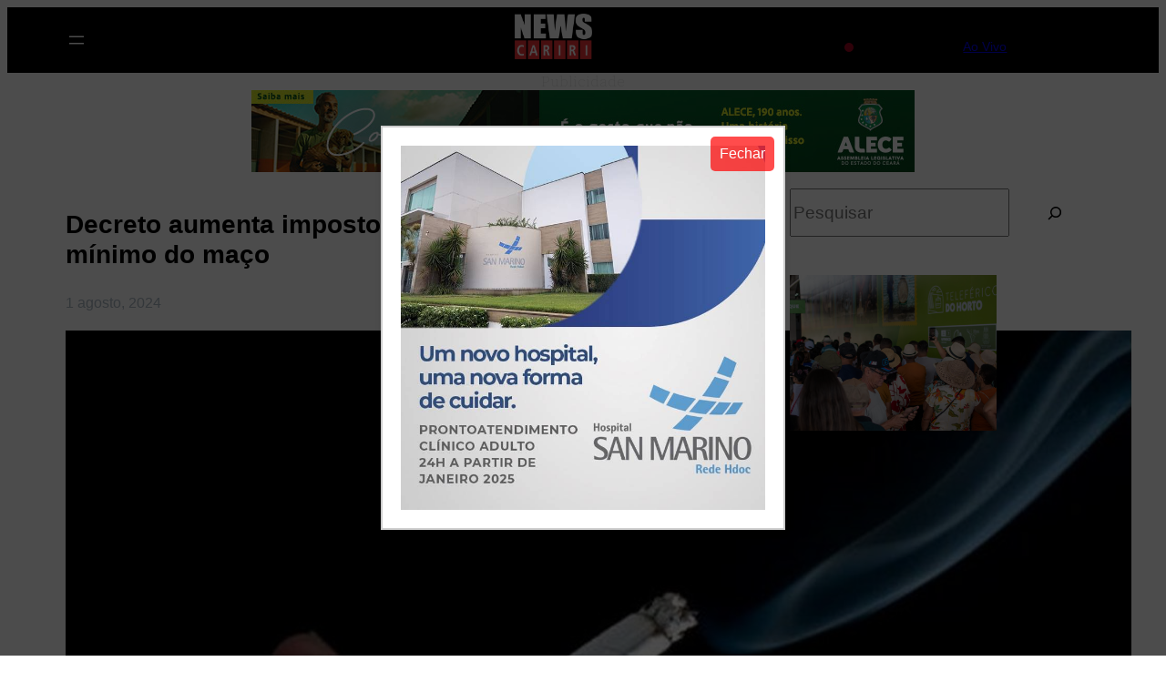

--- FILE ---
content_type: text/html; charset=UTF-8
request_url: https://www.newscariri.com.br/2024/08/decreto-aumenta-imposto-sobre-cigarro-e-eleva-preco-minimo-do-maco
body_size: 110987
content:
<!DOCTYPE html>
<html lang="pt-BR">
<head>
	<meta charset="UTF-8" />
	
        <meta name="description" content="Decreto assinado pelo presidente Luiz Inácio Lula da Silva e publicado nesta quinta-feira (1º) no Diário Oficial da União determina o aumento da alíquota do Imposto Sobre Produtos Industrializa">
        <meta name="keywords" content="decreto, assinado, pelo, presidente, luiz, inácio, lula, silva, publicado, nesta">	
        <meta property="og:type" content="article">
        <meta property="og:title" content="Decreto aumenta imposto sobre cigarro e eleva preço mínimo do maço">
        <meta property="og:description" content="A TODO MOMENTO, O SEU CANAL DE INFORMAÇÃO - News Cariri">
        <meta property="og:url" content="https://www.newscariri.com.br/2024/08/decreto-aumenta-imposto-sobre-cigarro-e-eleva-preco-minimo-do-maco">
        <meta property="article:section" content="">
        <meta property="article:published_time" content="2024-08-01 15:33:20">
        <meta property="article:modified_time" content="2024-08-01 15:33:20">
        <meta property="og:updated_time" content="2024-08-01 18:33:20">
        <meta property="og:image" content="https://www.newscariri.com.br/wp-content/uploads/2023/08/cigarro.jpg">
        <meta property="og:image:type" content="image/jpeg">
        <meta name="twitter:image:src" content="https://www.newscariri.com.br/wp-content/uploads/2023/08/cigarro.jpg">
        <meta itemprop="name" content="Decreto aumenta imposto sobre cigarro e eleva preço mínimo do maço">
        <meta itemprop="description" content="Decreto assinado pelo presidente Luiz Inácio Lula da Silva e publicado nesta quinta-feira (1º) no Diário Oficial da União determina o aumento da alíquota do Imposto Sobre Produtos Industrializa"><!-- Google tag (gtag.js) -->
<script async src="https://www.googletagmanager.com/gtag/js?id=G-PH2N83QF5G"></script>
<script>
  window.dataLayer = window.dataLayer || [];
  function gtag(){dataLayer.push(arguments);}
  gtag('js', new Date());

  gtag('config', 'G-PH2N83QF5G');
</script><script type="text/javascript">function addLink() {
			var body_element = document.getElementsByTagName("body")[0];
			var selection;
			selection = window.getSelection();
			var pagelink = "News Cariri &copy;<br>Matéria completa em: <a href='"+document.location.href+"'>"+document.location.href+"</a><br />Conteúdo News Cariri não disponível";
			var copytext = pagelink;
			var newdiv = document.createElement("div");
			newdiv.style.position="absolute";
			newdiv.style.left="-99999px";
			body_element.appendChild(newdiv);
			newdiv.innerHTML = copytext;
			selection.selectAllChildren(newdiv);
			window.setTimeout(function() {
				body_element.removeChild(newdiv);
			},0);
			}
			document.oncopy = addLink;
			</script><meta name="viewport" content="width=device-width, initial-scale=1" />
<meta name='robots' content='max-image-preview:large' />
<title>Decreto aumenta imposto sobre cigarro e eleva preço mínimo do maço &#8211; News Cariri</title>
<link rel="alternate" type="application/rss+xml" title="Feed para News Cariri &raquo;" href="https://www.newscariri.com.br/feed" />
<link rel="alternate" type="application/rss+xml" title="Feed de comentários para News Cariri &raquo;" href="https://www.newscariri.com.br/comments/feed" />
<link rel="alternate" title="oEmbed (JSON)" type="application/json+oembed" href="https://www.newscariri.com.br/wp-json/oembed/1.0/embed?url=https%3A%2F%2Fwww.newscariri.com.br%2F2024%2F08%2Fdecreto-aumenta-imposto-sobre-cigarro-e-eleva-preco-minimo-do-maco" />
<link rel="alternate" title="oEmbed (XML)" type="text/xml+oembed" href="https://www.newscariri.com.br/wp-json/oembed/1.0/embed?url=https%3A%2F%2Fwww.newscariri.com.br%2F2024%2F08%2Fdecreto-aumenta-imposto-sobre-cigarro-e-eleva-preco-minimo-do-maco&#038;format=xml" />
<style id='wp-img-auto-sizes-contain-inline-css'>
img:is([sizes=auto i],[sizes^="auto," i]){contain-intrinsic-size:3000px 1500px}
/*# sourceURL=wp-img-auto-sizes-contain-inline-css */
</style>
<style id='wp-block-site-logo-inline-css'>
.wp-block-site-logo{box-sizing:border-box;line-height:0}.wp-block-site-logo a{display:inline-block;line-height:0}.wp-block-site-logo.is-default-size img{height:auto;width:120px}.wp-block-site-logo img{height:auto;max-width:100%}.wp-block-site-logo a,.wp-block-site-logo img{border-radius:inherit}.wp-block-site-logo.aligncenter{margin-left:auto;margin-right:auto;text-align:center}:root :where(.wp-block-site-logo.is-style-rounded){border-radius:9999px}
/*# sourceURL=https://www.newscariri.com.br/wp-includes/blocks/site-logo/style.min.css */
</style>
<style id='wp-block-spacer-inline-css'>
.wp-block-spacer{clear:both}
/*# sourceURL=https://www.newscariri.com.br/wp-includes/blocks/spacer/style.min.css */
</style>
<style id='wp-block-navigation-link-inline-css'>
.wp-block-navigation .wp-block-navigation-item__label{overflow-wrap:break-word}.wp-block-navigation .wp-block-navigation-item__description{display:none}.link-ui-tools{outline:1px solid #f0f0f0;padding:8px}.link-ui-block-inserter{padding-top:8px}.link-ui-block-inserter__back{margin-left:8px;text-transform:uppercase}
/*# sourceURL=https://www.newscariri.com.br/wp-includes/blocks/navigation-link/style.min.css */
</style>
<style id='wp-block-social-links-inline-css'>
.wp-block-social-links{background:none;box-sizing:border-box;margin-left:0;padding-left:0;padding-right:0;text-indent:0}.wp-block-social-links .wp-social-link a,.wp-block-social-links .wp-social-link a:hover{border-bottom:0;box-shadow:none;text-decoration:none}.wp-block-social-links .wp-social-link svg{height:1em;width:1em}.wp-block-social-links .wp-social-link span:not(.screen-reader-text){font-size:.65em;margin-left:.5em;margin-right:.5em}.wp-block-social-links.has-small-icon-size{font-size:16px}.wp-block-social-links,.wp-block-social-links.has-normal-icon-size{font-size:24px}.wp-block-social-links.has-large-icon-size{font-size:36px}.wp-block-social-links.has-huge-icon-size{font-size:48px}.wp-block-social-links.aligncenter{display:flex;justify-content:center}.wp-block-social-links.alignright{justify-content:flex-end}.wp-block-social-link{border-radius:9999px;display:block}@media not (prefers-reduced-motion){.wp-block-social-link{transition:transform .1s ease}}.wp-block-social-link{height:auto}.wp-block-social-link a{align-items:center;display:flex;line-height:0}.wp-block-social-link:hover{transform:scale(1.1)}.wp-block-social-links .wp-block-social-link.wp-social-link{display:inline-block;margin:0;padding:0}.wp-block-social-links .wp-block-social-link.wp-social-link .wp-block-social-link-anchor,.wp-block-social-links .wp-block-social-link.wp-social-link .wp-block-social-link-anchor svg,.wp-block-social-links .wp-block-social-link.wp-social-link .wp-block-social-link-anchor:active,.wp-block-social-links .wp-block-social-link.wp-social-link .wp-block-social-link-anchor:hover,.wp-block-social-links .wp-block-social-link.wp-social-link .wp-block-social-link-anchor:visited{color:currentColor;fill:currentColor}:where(.wp-block-social-links:not(.is-style-logos-only)) .wp-social-link{background-color:#f0f0f0;color:#444}:where(.wp-block-social-links:not(.is-style-logos-only)) .wp-social-link-amazon{background-color:#f90;color:#fff}:where(.wp-block-social-links:not(.is-style-logos-only)) .wp-social-link-bandcamp{background-color:#1ea0c3;color:#fff}:where(.wp-block-social-links:not(.is-style-logos-only)) .wp-social-link-behance{background-color:#0757fe;color:#fff}:where(.wp-block-social-links:not(.is-style-logos-only)) .wp-social-link-bluesky{background-color:#0a7aff;color:#fff}:where(.wp-block-social-links:not(.is-style-logos-only)) .wp-social-link-codepen{background-color:#1e1f26;color:#fff}:where(.wp-block-social-links:not(.is-style-logos-only)) .wp-social-link-deviantart{background-color:#02e49b;color:#fff}:where(.wp-block-social-links:not(.is-style-logos-only)) .wp-social-link-discord{background-color:#5865f2;color:#fff}:where(.wp-block-social-links:not(.is-style-logos-only)) .wp-social-link-dribbble{background-color:#e94c89;color:#fff}:where(.wp-block-social-links:not(.is-style-logos-only)) .wp-social-link-dropbox{background-color:#4280ff;color:#fff}:where(.wp-block-social-links:not(.is-style-logos-only)) .wp-social-link-etsy{background-color:#f45800;color:#fff}:where(.wp-block-social-links:not(.is-style-logos-only)) .wp-social-link-facebook{background-color:#0866ff;color:#fff}:where(.wp-block-social-links:not(.is-style-logos-only)) .wp-social-link-fivehundredpx{background-color:#000;color:#fff}:where(.wp-block-social-links:not(.is-style-logos-only)) .wp-social-link-flickr{background-color:#0461dd;color:#fff}:where(.wp-block-social-links:not(.is-style-logos-only)) .wp-social-link-foursquare{background-color:#e65678;color:#fff}:where(.wp-block-social-links:not(.is-style-logos-only)) .wp-social-link-github{background-color:#24292d;color:#fff}:where(.wp-block-social-links:not(.is-style-logos-only)) .wp-social-link-goodreads{background-color:#eceadd;color:#382110}:where(.wp-block-social-links:not(.is-style-logos-only)) .wp-social-link-google{background-color:#ea4434;color:#fff}:where(.wp-block-social-links:not(.is-style-logos-only)) .wp-social-link-gravatar{background-color:#1d4fc4;color:#fff}:where(.wp-block-social-links:not(.is-style-logos-only)) .wp-social-link-instagram{background-color:#f00075;color:#fff}:where(.wp-block-social-links:not(.is-style-logos-only)) .wp-social-link-lastfm{background-color:#e21b24;color:#fff}:where(.wp-block-social-links:not(.is-style-logos-only)) .wp-social-link-linkedin{background-color:#0d66c2;color:#fff}:where(.wp-block-social-links:not(.is-style-logos-only)) .wp-social-link-mastodon{background-color:#3288d4;color:#fff}:where(.wp-block-social-links:not(.is-style-logos-only)) .wp-social-link-medium{background-color:#000;color:#fff}:where(.wp-block-social-links:not(.is-style-logos-only)) .wp-social-link-meetup{background-color:#f6405f;color:#fff}:where(.wp-block-social-links:not(.is-style-logos-only)) .wp-social-link-patreon{background-color:#000;color:#fff}:where(.wp-block-social-links:not(.is-style-logos-only)) .wp-social-link-pinterest{background-color:#e60122;color:#fff}:where(.wp-block-social-links:not(.is-style-logos-only)) .wp-social-link-pocket{background-color:#ef4155;color:#fff}:where(.wp-block-social-links:not(.is-style-logos-only)) .wp-social-link-reddit{background-color:#ff4500;color:#fff}:where(.wp-block-social-links:not(.is-style-logos-only)) .wp-social-link-skype{background-color:#0478d7;color:#fff}:where(.wp-block-social-links:not(.is-style-logos-only)) .wp-social-link-snapchat{background-color:#fefc00;color:#fff;stroke:#000}:where(.wp-block-social-links:not(.is-style-logos-only)) .wp-social-link-soundcloud{background-color:#ff5600;color:#fff}:where(.wp-block-social-links:not(.is-style-logos-only)) .wp-social-link-spotify{background-color:#1bd760;color:#fff}:where(.wp-block-social-links:not(.is-style-logos-only)) .wp-social-link-telegram{background-color:#2aabee;color:#fff}:where(.wp-block-social-links:not(.is-style-logos-only)) .wp-social-link-threads{background-color:#000;color:#fff}:where(.wp-block-social-links:not(.is-style-logos-only)) .wp-social-link-tiktok{background-color:#000;color:#fff}:where(.wp-block-social-links:not(.is-style-logos-only)) .wp-social-link-tumblr{background-color:#011835;color:#fff}:where(.wp-block-social-links:not(.is-style-logos-only)) .wp-social-link-twitch{background-color:#6440a4;color:#fff}:where(.wp-block-social-links:not(.is-style-logos-only)) .wp-social-link-twitter{background-color:#1da1f2;color:#fff}:where(.wp-block-social-links:not(.is-style-logos-only)) .wp-social-link-vimeo{background-color:#1eb7ea;color:#fff}:where(.wp-block-social-links:not(.is-style-logos-only)) .wp-social-link-vk{background-color:#4680c2;color:#fff}:where(.wp-block-social-links:not(.is-style-logos-only)) .wp-social-link-wordpress{background-color:#3499cd;color:#fff}:where(.wp-block-social-links:not(.is-style-logos-only)) .wp-social-link-whatsapp{background-color:#25d366;color:#fff}:where(.wp-block-social-links:not(.is-style-logos-only)) .wp-social-link-x{background-color:#000;color:#fff}:where(.wp-block-social-links:not(.is-style-logos-only)) .wp-social-link-yelp{background-color:#d32422;color:#fff}:where(.wp-block-social-links:not(.is-style-logos-only)) .wp-social-link-youtube{background-color:red;color:#fff}:where(.wp-block-social-links.is-style-logos-only) .wp-social-link{background:none}:where(.wp-block-social-links.is-style-logos-only) .wp-social-link svg{height:1.25em;width:1.25em}:where(.wp-block-social-links.is-style-logos-only) .wp-social-link-amazon{color:#f90}:where(.wp-block-social-links.is-style-logos-only) .wp-social-link-bandcamp{color:#1ea0c3}:where(.wp-block-social-links.is-style-logos-only) .wp-social-link-behance{color:#0757fe}:where(.wp-block-social-links.is-style-logos-only) .wp-social-link-bluesky{color:#0a7aff}:where(.wp-block-social-links.is-style-logos-only) .wp-social-link-codepen{color:#1e1f26}:where(.wp-block-social-links.is-style-logos-only) .wp-social-link-deviantart{color:#02e49b}:where(.wp-block-social-links.is-style-logos-only) .wp-social-link-discord{color:#5865f2}:where(.wp-block-social-links.is-style-logos-only) .wp-social-link-dribbble{color:#e94c89}:where(.wp-block-social-links.is-style-logos-only) .wp-social-link-dropbox{color:#4280ff}:where(.wp-block-social-links.is-style-logos-only) .wp-social-link-etsy{color:#f45800}:where(.wp-block-social-links.is-style-logos-only) .wp-social-link-facebook{color:#0866ff}:where(.wp-block-social-links.is-style-logos-only) .wp-social-link-fivehundredpx{color:#000}:where(.wp-block-social-links.is-style-logos-only) .wp-social-link-flickr{color:#0461dd}:where(.wp-block-social-links.is-style-logos-only) .wp-social-link-foursquare{color:#e65678}:where(.wp-block-social-links.is-style-logos-only) .wp-social-link-github{color:#24292d}:where(.wp-block-social-links.is-style-logos-only) .wp-social-link-goodreads{color:#382110}:where(.wp-block-social-links.is-style-logos-only) .wp-social-link-google{color:#ea4434}:where(.wp-block-social-links.is-style-logos-only) .wp-social-link-gravatar{color:#1d4fc4}:where(.wp-block-social-links.is-style-logos-only) .wp-social-link-instagram{color:#f00075}:where(.wp-block-social-links.is-style-logos-only) .wp-social-link-lastfm{color:#e21b24}:where(.wp-block-social-links.is-style-logos-only) .wp-social-link-linkedin{color:#0d66c2}:where(.wp-block-social-links.is-style-logos-only) .wp-social-link-mastodon{color:#3288d4}:where(.wp-block-social-links.is-style-logos-only) .wp-social-link-medium{color:#000}:where(.wp-block-social-links.is-style-logos-only) .wp-social-link-meetup{color:#f6405f}:where(.wp-block-social-links.is-style-logos-only) .wp-social-link-patreon{color:#000}:where(.wp-block-social-links.is-style-logos-only) .wp-social-link-pinterest{color:#e60122}:where(.wp-block-social-links.is-style-logos-only) .wp-social-link-pocket{color:#ef4155}:where(.wp-block-social-links.is-style-logos-only) .wp-social-link-reddit{color:#ff4500}:where(.wp-block-social-links.is-style-logos-only) .wp-social-link-skype{color:#0478d7}:where(.wp-block-social-links.is-style-logos-only) .wp-social-link-snapchat{color:#fff;stroke:#000}:where(.wp-block-social-links.is-style-logos-only) .wp-social-link-soundcloud{color:#ff5600}:where(.wp-block-social-links.is-style-logos-only) .wp-social-link-spotify{color:#1bd760}:where(.wp-block-social-links.is-style-logos-only) .wp-social-link-telegram{color:#2aabee}:where(.wp-block-social-links.is-style-logos-only) .wp-social-link-threads{color:#000}:where(.wp-block-social-links.is-style-logos-only) .wp-social-link-tiktok{color:#000}:where(.wp-block-social-links.is-style-logos-only) .wp-social-link-tumblr{color:#011835}:where(.wp-block-social-links.is-style-logos-only) .wp-social-link-twitch{color:#6440a4}:where(.wp-block-social-links.is-style-logos-only) .wp-social-link-twitter{color:#1da1f2}:where(.wp-block-social-links.is-style-logos-only) .wp-social-link-vimeo{color:#1eb7ea}:where(.wp-block-social-links.is-style-logos-only) .wp-social-link-vk{color:#4680c2}:where(.wp-block-social-links.is-style-logos-only) .wp-social-link-whatsapp{color:#25d366}:where(.wp-block-social-links.is-style-logos-only) .wp-social-link-wordpress{color:#3499cd}:where(.wp-block-social-links.is-style-logos-only) .wp-social-link-x{color:#000}:where(.wp-block-social-links.is-style-logos-only) .wp-social-link-yelp{color:#d32422}:where(.wp-block-social-links.is-style-logos-only) .wp-social-link-youtube{color:red}.wp-block-social-links.is-style-pill-shape .wp-social-link{width:auto}:root :where(.wp-block-social-links .wp-social-link a){padding:.25em}:root :where(.wp-block-social-links.is-style-logos-only .wp-social-link a){padding:0}:root :where(.wp-block-social-links.is-style-pill-shape .wp-social-link a){padding-left:.6666666667em;padding-right:.6666666667em}.wp-block-social-links:not(.has-icon-color):not(.has-icon-background-color) .wp-social-link-snapchat .wp-block-social-link-label{color:#000}
/*# sourceURL=https://www.newscariri.com.br/wp-includes/blocks/social-links/style.min.css */
</style>
<link rel='stylesheet' id='wp-block-navigation-css' href='https://www.newscariri.com.br/wp-includes/blocks/navigation/style.min.css?ver=6.9' media='all' />
<style id='wp-block-paragraph-inline-css'>
.is-small-text{font-size:.875em}.is-regular-text{font-size:1em}.is-large-text{font-size:2.25em}.is-larger-text{font-size:3em}.has-drop-cap:not(:focus):first-letter{float:left;font-size:8.4em;font-style:normal;font-weight:100;line-height:.68;margin:.05em .1em 0 0;text-transform:uppercase}body.rtl .has-drop-cap:not(:focus):first-letter{float:none;margin-left:.1em}p.has-drop-cap.has-background{overflow:hidden}:root :where(p.has-background){padding:1.25em 2.375em}:where(p.has-text-color:not(.has-link-color)) a{color:inherit}p.has-text-align-left[style*="writing-mode:vertical-lr"],p.has-text-align-right[style*="writing-mode:vertical-rl"]{rotate:180deg}
/*# sourceURL=https://www.newscariri.com.br/wp-includes/blocks/paragraph/style.min.css */
</style>
<style id='wp-block-heading-inline-css'>
h1:where(.wp-block-heading).has-background,h2:where(.wp-block-heading).has-background,h3:where(.wp-block-heading).has-background,h4:where(.wp-block-heading).has-background,h5:where(.wp-block-heading).has-background,h6:where(.wp-block-heading).has-background{padding:1.25em 2.375em}h1.has-text-align-left[style*=writing-mode]:where([style*=vertical-lr]),h1.has-text-align-right[style*=writing-mode]:where([style*=vertical-rl]),h2.has-text-align-left[style*=writing-mode]:where([style*=vertical-lr]),h2.has-text-align-right[style*=writing-mode]:where([style*=vertical-rl]),h3.has-text-align-left[style*=writing-mode]:where([style*=vertical-lr]),h3.has-text-align-right[style*=writing-mode]:where([style*=vertical-rl]),h4.has-text-align-left[style*=writing-mode]:where([style*=vertical-lr]),h4.has-text-align-right[style*=writing-mode]:where([style*=vertical-rl]),h5.has-text-align-left[style*=writing-mode]:where([style*=vertical-lr]),h5.has-text-align-right[style*=writing-mode]:where([style*=vertical-rl]),h6.has-text-align-left[style*=writing-mode]:where([style*=vertical-lr]),h6.has-text-align-right[style*=writing-mode]:where([style*=vertical-rl]){rotate:180deg}
/*# sourceURL=https://www.newscariri.com.br/wp-includes/blocks/heading/style.min.css */
</style>
<style id='wp-block-columns-inline-css'>
.wp-block-columns{box-sizing:border-box;display:flex;flex-wrap:wrap!important}@media (min-width:782px){.wp-block-columns{flex-wrap:nowrap!important}}.wp-block-columns{align-items:normal!important}.wp-block-columns.are-vertically-aligned-top{align-items:flex-start}.wp-block-columns.are-vertically-aligned-center{align-items:center}.wp-block-columns.are-vertically-aligned-bottom{align-items:flex-end}@media (max-width:781px){.wp-block-columns:not(.is-not-stacked-on-mobile)>.wp-block-column{flex-basis:100%!important}}@media (min-width:782px){.wp-block-columns:not(.is-not-stacked-on-mobile)>.wp-block-column{flex-basis:0;flex-grow:1}.wp-block-columns:not(.is-not-stacked-on-mobile)>.wp-block-column[style*=flex-basis]{flex-grow:0}}.wp-block-columns.is-not-stacked-on-mobile{flex-wrap:nowrap!important}.wp-block-columns.is-not-stacked-on-mobile>.wp-block-column{flex-basis:0;flex-grow:1}.wp-block-columns.is-not-stacked-on-mobile>.wp-block-column[style*=flex-basis]{flex-grow:0}:where(.wp-block-columns){margin-bottom:1.75em}:where(.wp-block-columns.has-background){padding:1.25em 2.375em}.wp-block-column{flex-grow:1;min-width:0;overflow-wrap:break-word;word-break:break-word}.wp-block-column.is-vertically-aligned-top{align-self:flex-start}.wp-block-column.is-vertically-aligned-center{align-self:center}.wp-block-column.is-vertically-aligned-bottom{align-self:flex-end}.wp-block-column.is-vertically-aligned-stretch{align-self:stretch}.wp-block-column.is-vertically-aligned-bottom,.wp-block-column.is-vertically-aligned-center,.wp-block-column.is-vertically-aligned-top{width:100%}
/*# sourceURL=https://www.newscariri.com.br/wp-includes/blocks/columns/style.min.css */
</style>
<style id='wp-block-group-inline-css'>
.wp-block-group{box-sizing:border-box}:where(.wp-block-group.wp-block-group-is-layout-constrained){position:relative}
/*# sourceURL=https://www.newscariri.com.br/wp-includes/blocks/group/style.min.css */
</style>
<style id='wp-block-group-theme-inline-css'>
:where(.wp-block-group.has-background){padding:1.25em 2.375em}
/*# sourceURL=https://www.newscariri.com.br/wp-includes/blocks/group/theme.min.css */
</style>
<style id='wp-block-template-part-theme-inline-css'>
:root :where(.wp-block-template-part.has-background){margin-bottom:0;margin-top:0;padding:1.25em 2.375em}
/*# sourceURL=https://www.newscariri.com.br/wp-includes/blocks/template-part/theme.min.css */
</style>
<style id='wp-block-image-inline-css'>
.wp-block-image>a,.wp-block-image>figure>a{display:inline-block}.wp-block-image img{box-sizing:border-box;height:auto;max-width:100%;vertical-align:bottom}@media not (prefers-reduced-motion){.wp-block-image img.hide{visibility:hidden}.wp-block-image img.show{animation:show-content-image .4s}}.wp-block-image[style*=border-radius] img,.wp-block-image[style*=border-radius]>a{border-radius:inherit}.wp-block-image.has-custom-border img{box-sizing:border-box}.wp-block-image.aligncenter{text-align:center}.wp-block-image.alignfull>a,.wp-block-image.alignwide>a{width:100%}.wp-block-image.alignfull img,.wp-block-image.alignwide img{height:auto;width:100%}.wp-block-image .aligncenter,.wp-block-image .alignleft,.wp-block-image .alignright,.wp-block-image.aligncenter,.wp-block-image.alignleft,.wp-block-image.alignright{display:table}.wp-block-image .aligncenter>figcaption,.wp-block-image .alignleft>figcaption,.wp-block-image .alignright>figcaption,.wp-block-image.aligncenter>figcaption,.wp-block-image.alignleft>figcaption,.wp-block-image.alignright>figcaption{caption-side:bottom;display:table-caption}.wp-block-image .alignleft{float:left;margin:.5em 1em .5em 0}.wp-block-image .alignright{float:right;margin:.5em 0 .5em 1em}.wp-block-image .aligncenter{margin-left:auto;margin-right:auto}.wp-block-image :where(figcaption){margin-bottom:1em;margin-top:.5em}.wp-block-image.is-style-circle-mask img{border-radius:9999px}@supports ((-webkit-mask-image:none) or (mask-image:none)) or (-webkit-mask-image:none){.wp-block-image.is-style-circle-mask img{border-radius:0;-webkit-mask-image:url('data:image/svg+xml;utf8,<svg viewBox="0 0 100 100" xmlns="http://www.w3.org/2000/svg"><circle cx="50" cy="50" r="50"/></svg>');mask-image:url('data:image/svg+xml;utf8,<svg viewBox="0 0 100 100" xmlns="http://www.w3.org/2000/svg"><circle cx="50" cy="50" r="50"/></svg>');mask-mode:alpha;-webkit-mask-position:center;mask-position:center;-webkit-mask-repeat:no-repeat;mask-repeat:no-repeat;-webkit-mask-size:contain;mask-size:contain}}:root :where(.wp-block-image.is-style-rounded img,.wp-block-image .is-style-rounded img){border-radius:9999px}.wp-block-image figure{margin:0}.wp-lightbox-container{display:flex;flex-direction:column;position:relative}.wp-lightbox-container img{cursor:zoom-in}.wp-lightbox-container img:hover+button{opacity:1}.wp-lightbox-container button{align-items:center;backdrop-filter:blur(16px) saturate(180%);background-color:#5a5a5a40;border:none;border-radius:4px;cursor:zoom-in;display:flex;height:20px;justify-content:center;opacity:0;padding:0;position:absolute;right:16px;text-align:center;top:16px;width:20px;z-index:100}@media not (prefers-reduced-motion){.wp-lightbox-container button{transition:opacity .2s ease}}.wp-lightbox-container button:focus-visible{outline:3px auto #5a5a5a40;outline:3px auto -webkit-focus-ring-color;outline-offset:3px}.wp-lightbox-container button:hover{cursor:pointer;opacity:1}.wp-lightbox-container button:focus{opacity:1}.wp-lightbox-container button:focus,.wp-lightbox-container button:hover,.wp-lightbox-container button:not(:hover):not(:active):not(.has-background){background-color:#5a5a5a40;border:none}.wp-lightbox-overlay{box-sizing:border-box;cursor:zoom-out;height:100vh;left:0;overflow:hidden;position:fixed;top:0;visibility:hidden;width:100%;z-index:100000}.wp-lightbox-overlay .close-button{align-items:center;cursor:pointer;display:flex;justify-content:center;min-height:40px;min-width:40px;padding:0;position:absolute;right:calc(env(safe-area-inset-right) + 16px);top:calc(env(safe-area-inset-top) + 16px);z-index:5000000}.wp-lightbox-overlay .close-button:focus,.wp-lightbox-overlay .close-button:hover,.wp-lightbox-overlay .close-button:not(:hover):not(:active):not(.has-background){background:none;border:none}.wp-lightbox-overlay .lightbox-image-container{height:var(--wp--lightbox-container-height);left:50%;overflow:hidden;position:absolute;top:50%;transform:translate(-50%,-50%);transform-origin:top left;width:var(--wp--lightbox-container-width);z-index:9999999999}.wp-lightbox-overlay .wp-block-image{align-items:center;box-sizing:border-box;display:flex;height:100%;justify-content:center;margin:0;position:relative;transform-origin:0 0;width:100%;z-index:3000000}.wp-lightbox-overlay .wp-block-image img{height:var(--wp--lightbox-image-height);min-height:var(--wp--lightbox-image-height);min-width:var(--wp--lightbox-image-width);width:var(--wp--lightbox-image-width)}.wp-lightbox-overlay .wp-block-image figcaption{display:none}.wp-lightbox-overlay button{background:none;border:none}.wp-lightbox-overlay .scrim{background-color:#fff;height:100%;opacity:.9;position:absolute;width:100%;z-index:2000000}.wp-lightbox-overlay.active{visibility:visible}@media not (prefers-reduced-motion){.wp-lightbox-overlay.active{animation:turn-on-visibility .25s both}.wp-lightbox-overlay.active img{animation:turn-on-visibility .35s both}.wp-lightbox-overlay.show-closing-animation:not(.active){animation:turn-off-visibility .35s both}.wp-lightbox-overlay.show-closing-animation:not(.active) img{animation:turn-off-visibility .25s both}.wp-lightbox-overlay.zoom.active{animation:none;opacity:1;visibility:visible}.wp-lightbox-overlay.zoom.active .lightbox-image-container{animation:lightbox-zoom-in .4s}.wp-lightbox-overlay.zoom.active .lightbox-image-container img{animation:none}.wp-lightbox-overlay.zoom.active .scrim{animation:turn-on-visibility .4s forwards}.wp-lightbox-overlay.zoom.show-closing-animation:not(.active){animation:none}.wp-lightbox-overlay.zoom.show-closing-animation:not(.active) .lightbox-image-container{animation:lightbox-zoom-out .4s}.wp-lightbox-overlay.zoom.show-closing-animation:not(.active) .lightbox-image-container img{animation:none}.wp-lightbox-overlay.zoom.show-closing-animation:not(.active) .scrim{animation:turn-off-visibility .4s forwards}}@keyframes show-content-image{0%{visibility:hidden}99%{visibility:hidden}to{visibility:visible}}@keyframes turn-on-visibility{0%{opacity:0}to{opacity:1}}@keyframes turn-off-visibility{0%{opacity:1;visibility:visible}99%{opacity:0;visibility:visible}to{opacity:0;visibility:hidden}}@keyframes lightbox-zoom-in{0%{transform:translate(calc((-100vw + var(--wp--lightbox-scrollbar-width))/2 + var(--wp--lightbox-initial-left-position)),calc(-50vh + var(--wp--lightbox-initial-top-position))) scale(var(--wp--lightbox-scale))}to{transform:translate(-50%,-50%) scale(1)}}@keyframes lightbox-zoom-out{0%{transform:translate(-50%,-50%) scale(1);visibility:visible}99%{visibility:visible}to{transform:translate(calc((-100vw + var(--wp--lightbox-scrollbar-width))/2 + var(--wp--lightbox-initial-left-position)),calc(-50vh + var(--wp--lightbox-initial-top-position))) scale(var(--wp--lightbox-scale));visibility:hidden}}
/*# sourceURL=https://www.newscariri.com.br/wp-includes/blocks/image/style.min.css */
</style>
<style id='wp-block-image-theme-inline-css'>
:root :where(.wp-block-image figcaption){color:#555;font-size:13px;text-align:center}.is-dark-theme :root :where(.wp-block-image figcaption){color:#ffffffa6}.wp-block-image{margin:0 0 1em}
/*# sourceURL=https://www.newscariri.com.br/wp-includes/blocks/image/theme.min.css */
</style>
<style id='wp-block-post-title-inline-css'>
.wp-block-post-title{box-sizing:border-box;word-break:break-word}.wp-block-post-title :where(a){display:inline-block;font-family:inherit;font-size:inherit;font-style:inherit;font-weight:inherit;letter-spacing:inherit;line-height:inherit;text-decoration:inherit}
/*# sourceURL=https://www.newscariri.com.br/wp-includes/blocks/post-title/style.min.css */
</style>
<style id='wp-block-post-date-inline-css'>
.wp-block-post-date{box-sizing:border-box}
/*# sourceURL=https://www.newscariri.com.br/wp-includes/blocks/post-date/style.min.css */
</style>
<style id='wp-block-post-featured-image-inline-css'>
.wp-block-post-featured-image{margin-left:0;margin-right:0}.wp-block-post-featured-image a{display:block;height:100%}.wp-block-post-featured-image :where(img){box-sizing:border-box;height:auto;max-width:100%;vertical-align:bottom;width:100%}.wp-block-post-featured-image.alignfull img,.wp-block-post-featured-image.alignwide img{width:100%}.wp-block-post-featured-image .wp-block-post-featured-image__overlay.has-background-dim{background-color:#000;inset:0;position:absolute}.wp-block-post-featured-image{position:relative}.wp-block-post-featured-image .wp-block-post-featured-image__overlay.has-background-gradient{background-color:initial}.wp-block-post-featured-image .wp-block-post-featured-image__overlay.has-background-dim-0{opacity:0}.wp-block-post-featured-image .wp-block-post-featured-image__overlay.has-background-dim-10{opacity:.1}.wp-block-post-featured-image .wp-block-post-featured-image__overlay.has-background-dim-20{opacity:.2}.wp-block-post-featured-image .wp-block-post-featured-image__overlay.has-background-dim-30{opacity:.3}.wp-block-post-featured-image .wp-block-post-featured-image__overlay.has-background-dim-40{opacity:.4}.wp-block-post-featured-image .wp-block-post-featured-image__overlay.has-background-dim-50{opacity:.5}.wp-block-post-featured-image .wp-block-post-featured-image__overlay.has-background-dim-60{opacity:.6}.wp-block-post-featured-image .wp-block-post-featured-image__overlay.has-background-dim-70{opacity:.7}.wp-block-post-featured-image .wp-block-post-featured-image__overlay.has-background-dim-80{opacity:.8}.wp-block-post-featured-image .wp-block-post-featured-image__overlay.has-background-dim-90{opacity:.9}.wp-block-post-featured-image .wp-block-post-featured-image__overlay.has-background-dim-100{opacity:1}.wp-block-post-featured-image:where(.alignleft,.alignright){width:100%}
/*# sourceURL=https://www.newscariri.com.br/wp-includes/blocks/post-featured-image/style.min.css */
</style>
<style id='wp-block-post-content-inline-css'>
.wp-block-post-content{display:flow-root}
/*# sourceURL=https://www.newscariri.com.br/wp-includes/blocks/post-content/style.min.css */
</style>
<style id='wp-block-separator-inline-css'>
@charset "UTF-8";.wp-block-separator{border:none;border-top:2px solid}:root :where(.wp-block-separator.is-style-dots){height:auto;line-height:1;text-align:center}:root :where(.wp-block-separator.is-style-dots):before{color:currentColor;content:"···";font-family:serif;font-size:1.5em;letter-spacing:2em;padding-left:2em}.wp-block-separator.is-style-dots{background:none!important;border:none!important}
/*# sourceURL=https://www.newscariri.com.br/wp-includes/blocks/separator/style.min.css */
</style>
<style id='wp-block-separator-theme-inline-css'>
.wp-block-separator.has-css-opacity{opacity:.4}.wp-block-separator{border:none;border-bottom:2px solid;margin-left:auto;margin-right:auto}.wp-block-separator.has-alpha-channel-opacity{opacity:1}.wp-block-separator:not(.is-style-wide):not(.is-style-dots){width:100px}.wp-block-separator.has-background:not(.is-style-dots){border-bottom:none;height:1px}.wp-block-separator.has-background:not(.is-style-wide):not(.is-style-dots){height:2px}
/*# sourceURL=https://www.newscariri.com.br/wp-includes/blocks/separator/theme.min.css */
</style>
<style id='wp-block-search-inline-css'>
.wp-block-search__button{margin-left:10px;word-break:normal}.wp-block-search__button.has-icon{line-height:0}.wp-block-search__button svg{height:1.25em;min-height:24px;min-width:24px;width:1.25em;fill:currentColor;vertical-align:text-bottom}:where(.wp-block-search__button){border:1px solid #ccc;padding:6px 10px}.wp-block-search__inside-wrapper{display:flex;flex:auto;flex-wrap:nowrap;max-width:100%}.wp-block-search__label{width:100%}.wp-block-search.wp-block-search__button-only .wp-block-search__button{box-sizing:border-box;display:flex;flex-shrink:0;justify-content:center;margin-left:0;max-width:100%}.wp-block-search.wp-block-search__button-only .wp-block-search__inside-wrapper{min-width:0!important;transition-property:width}.wp-block-search.wp-block-search__button-only .wp-block-search__input{flex-basis:100%;transition-duration:.3s}.wp-block-search.wp-block-search__button-only.wp-block-search__searchfield-hidden,.wp-block-search.wp-block-search__button-only.wp-block-search__searchfield-hidden .wp-block-search__inside-wrapper{overflow:hidden}.wp-block-search.wp-block-search__button-only.wp-block-search__searchfield-hidden .wp-block-search__input{border-left-width:0!important;border-right-width:0!important;flex-basis:0;flex-grow:0;margin:0;min-width:0!important;padding-left:0!important;padding-right:0!important;width:0!important}:where(.wp-block-search__input){appearance:none;border:1px solid #949494;flex-grow:1;font-family:inherit;font-size:inherit;font-style:inherit;font-weight:inherit;letter-spacing:inherit;line-height:inherit;margin-left:0;margin-right:0;min-width:3rem;padding:8px;text-decoration:unset!important;text-transform:inherit}:where(.wp-block-search__button-inside .wp-block-search__inside-wrapper){background-color:#fff;border:1px solid #949494;box-sizing:border-box;padding:4px}:where(.wp-block-search__button-inside .wp-block-search__inside-wrapper) .wp-block-search__input{border:none;border-radius:0;padding:0 4px}:where(.wp-block-search__button-inside .wp-block-search__inside-wrapper) .wp-block-search__input:focus{outline:none}:where(.wp-block-search__button-inside .wp-block-search__inside-wrapper) :where(.wp-block-search__button){padding:4px 8px}.wp-block-search.aligncenter .wp-block-search__inside-wrapper{margin:auto}.wp-block[data-align=right] .wp-block-search.wp-block-search__button-only .wp-block-search__inside-wrapper{float:right}
/*# sourceURL=https://www.newscariri.com.br/wp-includes/blocks/search/style.min.css */
</style>
<style id='wp-block-search-theme-inline-css'>
.wp-block-search .wp-block-search__label{font-weight:700}.wp-block-search__button{border:1px solid #ccc;padding:.375em .625em}
/*# sourceURL=https://www.newscariri.com.br/wp-includes/blocks/search/theme.min.css */
</style>
<style id='wp-block-post-template-inline-css'>
.wp-block-post-template{box-sizing:border-box;list-style:none;margin-bottom:0;margin-top:0;max-width:100%;padding:0}.wp-block-post-template.is-flex-container{display:flex;flex-direction:row;flex-wrap:wrap;gap:1.25em}.wp-block-post-template.is-flex-container>li{margin:0;width:100%}@media (min-width:600px){.wp-block-post-template.is-flex-container.is-flex-container.columns-2>li{width:calc(50% - .625em)}.wp-block-post-template.is-flex-container.is-flex-container.columns-3>li{width:calc(33.33333% - .83333em)}.wp-block-post-template.is-flex-container.is-flex-container.columns-4>li{width:calc(25% - .9375em)}.wp-block-post-template.is-flex-container.is-flex-container.columns-5>li{width:calc(20% - 1em)}.wp-block-post-template.is-flex-container.is-flex-container.columns-6>li{width:calc(16.66667% - 1.04167em)}}@media (max-width:600px){.wp-block-post-template-is-layout-grid.wp-block-post-template-is-layout-grid.wp-block-post-template-is-layout-grid.wp-block-post-template-is-layout-grid{grid-template-columns:1fr}}.wp-block-post-template-is-layout-constrained>li>.alignright,.wp-block-post-template-is-layout-flow>li>.alignright{float:right;margin-inline-end:0;margin-inline-start:2em}.wp-block-post-template-is-layout-constrained>li>.alignleft,.wp-block-post-template-is-layout-flow>li>.alignleft{float:left;margin-inline-end:2em;margin-inline-start:0}.wp-block-post-template-is-layout-constrained>li>.aligncenter,.wp-block-post-template-is-layout-flow>li>.aligncenter{margin-inline-end:auto;margin-inline-start:auto}
/*# sourceURL=https://www.newscariri.com.br/wp-includes/blocks/post-template/style.min.css */
</style>
<style id='wp-block-site-title-inline-css'>
.wp-block-site-title{box-sizing:border-box}.wp-block-site-title :where(a){color:inherit;font-family:inherit;font-size:inherit;font-style:inherit;font-weight:inherit;letter-spacing:inherit;line-height:inherit;text-decoration:inherit}
/*# sourceURL=https://www.newscariri.com.br/wp-includes/blocks/site-title/style.min.css */
</style>
<style id='wp-block-library-inline-css'>
:root{--wp-block-synced-color:#7a00df;--wp-block-synced-color--rgb:122,0,223;--wp-bound-block-color:var(--wp-block-synced-color);--wp-editor-canvas-background:#ddd;--wp-admin-theme-color:#007cba;--wp-admin-theme-color--rgb:0,124,186;--wp-admin-theme-color-darker-10:#006ba1;--wp-admin-theme-color-darker-10--rgb:0,107,160.5;--wp-admin-theme-color-darker-20:#005a87;--wp-admin-theme-color-darker-20--rgb:0,90,135;--wp-admin-border-width-focus:2px}@media (min-resolution:192dpi){:root{--wp-admin-border-width-focus:1.5px}}.wp-element-button{cursor:pointer}:root .has-very-light-gray-background-color{background-color:#eee}:root .has-very-dark-gray-background-color{background-color:#313131}:root .has-very-light-gray-color{color:#eee}:root .has-very-dark-gray-color{color:#313131}:root .has-vivid-green-cyan-to-vivid-cyan-blue-gradient-background{background:linear-gradient(135deg,#00d084,#0693e3)}:root .has-purple-crush-gradient-background{background:linear-gradient(135deg,#34e2e4,#4721fb 50%,#ab1dfe)}:root .has-hazy-dawn-gradient-background{background:linear-gradient(135deg,#faaca8,#dad0ec)}:root .has-subdued-olive-gradient-background{background:linear-gradient(135deg,#fafae1,#67a671)}:root .has-atomic-cream-gradient-background{background:linear-gradient(135deg,#fdd79a,#004a59)}:root .has-nightshade-gradient-background{background:linear-gradient(135deg,#330968,#31cdcf)}:root .has-midnight-gradient-background{background:linear-gradient(135deg,#020381,#2874fc)}:root{--wp--preset--font-size--normal:16px;--wp--preset--font-size--huge:42px}.has-regular-font-size{font-size:1em}.has-larger-font-size{font-size:2.625em}.has-normal-font-size{font-size:var(--wp--preset--font-size--normal)}.has-huge-font-size{font-size:var(--wp--preset--font-size--huge)}.has-text-align-center{text-align:center}.has-text-align-left{text-align:left}.has-text-align-right{text-align:right}.has-fit-text{white-space:nowrap!important}#end-resizable-editor-section{display:none}.aligncenter{clear:both}.items-justified-left{justify-content:flex-start}.items-justified-center{justify-content:center}.items-justified-right{justify-content:flex-end}.items-justified-space-between{justify-content:space-between}.screen-reader-text{border:0;clip-path:inset(50%);height:1px;margin:-1px;overflow:hidden;padding:0;position:absolute;width:1px;word-wrap:normal!important}.screen-reader-text:focus{background-color:#ddd;clip-path:none;color:#444;display:block;font-size:1em;height:auto;left:5px;line-height:normal;padding:15px 23px 14px;text-decoration:none;top:5px;width:auto;z-index:100000}html :where(.has-border-color){border-style:solid}html :where([style*=border-top-color]){border-top-style:solid}html :where([style*=border-right-color]){border-right-style:solid}html :where([style*=border-bottom-color]){border-bottom-style:solid}html :where([style*=border-left-color]){border-left-style:solid}html :where([style*=border-width]){border-style:solid}html :where([style*=border-top-width]){border-top-style:solid}html :where([style*=border-right-width]){border-right-style:solid}html :where([style*=border-bottom-width]){border-bottom-style:solid}html :where([style*=border-left-width]){border-left-style:solid}html :where(img[class*=wp-image-]){height:auto;max-width:100%}:where(figure){margin:0 0 1em}html :where(.is-position-sticky){--wp-admin--admin-bar--position-offset:var(--wp-admin--admin-bar--height,0px)}@media screen and (max-width:600px){html :where(.is-position-sticky){--wp-admin--admin-bar--position-offset:0px}}
/*# sourceURL=/wp-includes/css/dist/block-library/common.min.css */
</style>
<style id='global-styles-inline-css'>
:root{--wp--preset--aspect-ratio--square: 1;--wp--preset--aspect-ratio--4-3: 4/3;--wp--preset--aspect-ratio--3-4: 3/4;--wp--preset--aspect-ratio--3-2: 3/2;--wp--preset--aspect-ratio--2-3: 2/3;--wp--preset--aspect-ratio--16-9: 16/9;--wp--preset--aspect-ratio--9-16: 9/16;--wp--preset--color--black: #000000;--wp--preset--color--cyan-bluish-gray: #abb8c3;--wp--preset--color--white: #ffffff;--wp--preset--color--pale-pink: #f78da7;--wp--preset--color--vivid-red: #cf2e2e;--wp--preset--color--luminous-vivid-orange: #ff6900;--wp--preset--color--luminous-vivid-amber: #fcb900;--wp--preset--color--light-green-cyan: #7bdcb5;--wp--preset--color--vivid-green-cyan: #00d084;--wp--preset--color--pale-cyan-blue: #8ed1fc;--wp--preset--color--vivid-cyan-blue: #0693e3;--wp--preset--color--vivid-purple: #9b51e0;--wp--preset--color--foreground: #000000;--wp--preset--color--background: #ffffff;--wp--preset--color--primary: #1a4548;--wp--preset--color--secondary: #ffe2c7;--wp--preset--color--tertiary: #F6F6F6;--wp--preset--gradient--vivid-cyan-blue-to-vivid-purple: linear-gradient(135deg,rgb(6,147,227) 0%,rgb(155,81,224) 100%);--wp--preset--gradient--light-green-cyan-to-vivid-green-cyan: linear-gradient(135deg,rgb(122,220,180) 0%,rgb(0,208,130) 100%);--wp--preset--gradient--luminous-vivid-amber-to-luminous-vivid-orange: linear-gradient(135deg,rgb(252,185,0) 0%,rgb(255,105,0) 100%);--wp--preset--gradient--luminous-vivid-orange-to-vivid-red: linear-gradient(135deg,rgb(255,105,0) 0%,rgb(207,46,46) 100%);--wp--preset--gradient--very-light-gray-to-cyan-bluish-gray: linear-gradient(135deg,rgb(238,238,238) 0%,rgb(169,184,195) 100%);--wp--preset--gradient--cool-to-warm-spectrum: linear-gradient(135deg,rgb(74,234,220) 0%,rgb(151,120,209) 20%,rgb(207,42,186) 40%,rgb(238,44,130) 60%,rgb(251,105,98) 80%,rgb(254,248,76) 100%);--wp--preset--gradient--blush-light-purple: linear-gradient(135deg,rgb(255,206,236) 0%,rgb(152,150,240) 100%);--wp--preset--gradient--blush-bordeaux: linear-gradient(135deg,rgb(254,205,165) 0%,rgb(254,45,45) 50%,rgb(107,0,62) 100%);--wp--preset--gradient--luminous-dusk: linear-gradient(135deg,rgb(255,203,112) 0%,rgb(199,81,192) 50%,rgb(65,88,208) 100%);--wp--preset--gradient--pale-ocean: linear-gradient(135deg,rgb(255,245,203) 0%,rgb(182,227,212) 50%,rgb(51,167,181) 100%);--wp--preset--gradient--electric-grass: linear-gradient(135deg,rgb(202,248,128) 0%,rgb(113,206,126) 100%);--wp--preset--gradient--midnight: linear-gradient(135deg,rgb(2,3,129) 0%,rgb(40,116,252) 100%);--wp--preset--gradient--vertical-secondary-to-tertiary: linear-gradient(to bottom,var(--wp--preset--color--secondary) 0%,var(--wp--preset--color--tertiary) 100%);--wp--preset--gradient--vertical-secondary-to-background: linear-gradient(to bottom,var(--wp--preset--color--secondary) 0%,var(--wp--preset--color--background) 100%);--wp--preset--gradient--vertical-tertiary-to-background: linear-gradient(to bottom,var(--wp--preset--color--tertiary) 0%,var(--wp--preset--color--background) 100%);--wp--preset--gradient--diagonal-primary-to-foreground: linear-gradient(to bottom right,var(--wp--preset--color--primary) 0%,var(--wp--preset--color--foreground) 100%);--wp--preset--gradient--diagonal-secondary-to-background: linear-gradient(to bottom right,var(--wp--preset--color--secondary) 50%,var(--wp--preset--color--background) 50%);--wp--preset--gradient--diagonal-background-to-secondary: linear-gradient(to bottom right,var(--wp--preset--color--background) 50%,var(--wp--preset--color--secondary) 50%);--wp--preset--gradient--diagonal-tertiary-to-background: linear-gradient(to bottom right,var(--wp--preset--color--tertiary) 50%,var(--wp--preset--color--background) 50%);--wp--preset--gradient--diagonal-background-to-tertiary: linear-gradient(to bottom right,var(--wp--preset--color--background) 50%,var(--wp--preset--color--tertiary) 50%);--wp--preset--font-size--small: 1rem;--wp--preset--font-size--medium: 1.125rem;--wp--preset--font-size--large: 1.75rem;--wp--preset--font-size--x-large: clamp(1.75rem, 3vw, 2.25rem);--wp--preset--font-family--system-font: -apple-system,BlinkMacSystemFont,"Segoe UI",Roboto,Oxygen-Sans,Ubuntu,Cantarell,"Helvetica Neue",sans-serif;--wp--preset--font-family--source-serif-pro: "Source Serif Pro", serif;--wp--preset--spacing--20: 0.44rem;--wp--preset--spacing--30: 0.67rem;--wp--preset--spacing--40: 1rem;--wp--preset--spacing--50: 1.5rem;--wp--preset--spacing--60: 2.25rem;--wp--preset--spacing--70: 3.38rem;--wp--preset--spacing--80: 5.06rem;--wp--preset--shadow--natural: 6px 6px 9px rgba(0, 0, 0, 0.2);--wp--preset--shadow--deep: 12px 12px 50px rgba(0, 0, 0, 0.4);--wp--preset--shadow--sharp: 6px 6px 0px rgba(0, 0, 0, 0.2);--wp--preset--shadow--outlined: 6px 6px 0px -3px rgb(255, 255, 255), 6px 6px rgb(0, 0, 0);--wp--preset--shadow--crisp: 6px 6px 0px rgb(0, 0, 0);--wp--custom--spacing--small: max(1.25rem, 5vw);--wp--custom--spacing--medium: clamp(2rem, 8vw, calc(4 * var(--wp--style--block-gap)));--wp--custom--spacing--large: clamp(4rem, 10vw, 8rem);--wp--custom--spacing--outer: var(--wp--custom--spacing--small, 1.25rem);--wp--custom--typography--font-size--huge: clamp(2.25rem, 4vw, 2.75rem);--wp--custom--typography--font-size--gigantic: clamp(2.75rem, 6vw, 3.25rem);--wp--custom--typography--font-size--colossal: clamp(3.25rem, 8vw, 6.25rem);--wp--custom--typography--line-height--tiny: 1.15;--wp--custom--typography--line-height--small: 1.2;--wp--custom--typography--line-height--medium: 1.4;--wp--custom--typography--line-height--normal: 1.6;}:root { --wp--style--global--content-size: 650px;--wp--style--global--wide-size: 1000px; }:where(body) { margin: 0; }.wp-site-blocks > .alignleft { float: left; margin-right: 2em; }.wp-site-blocks > .alignright { float: right; margin-left: 2em; }.wp-site-blocks > .aligncenter { justify-content: center; margin-left: auto; margin-right: auto; }:where(.wp-site-blocks) > * { margin-block-start: 1.5rem; margin-block-end: 0; }:where(.wp-site-blocks) > :first-child { margin-block-start: 0; }:where(.wp-site-blocks) > :last-child { margin-block-end: 0; }:root { --wp--style--block-gap: 1.5rem; }:root :where(.is-layout-flow) > :first-child{margin-block-start: 0;}:root :where(.is-layout-flow) > :last-child{margin-block-end: 0;}:root :where(.is-layout-flow) > *{margin-block-start: 1.5rem;margin-block-end: 0;}:root :where(.is-layout-constrained) > :first-child{margin-block-start: 0;}:root :where(.is-layout-constrained) > :last-child{margin-block-end: 0;}:root :where(.is-layout-constrained) > *{margin-block-start: 1.5rem;margin-block-end: 0;}:root :where(.is-layout-flex){gap: 1.5rem;}:root :where(.is-layout-grid){gap: 1.5rem;}.is-layout-flow > .alignleft{float: left;margin-inline-start: 0;margin-inline-end: 2em;}.is-layout-flow > .alignright{float: right;margin-inline-start: 2em;margin-inline-end: 0;}.is-layout-flow > .aligncenter{margin-left: auto !important;margin-right: auto !important;}.is-layout-constrained > .alignleft{float: left;margin-inline-start: 0;margin-inline-end: 2em;}.is-layout-constrained > .alignright{float: right;margin-inline-start: 2em;margin-inline-end: 0;}.is-layout-constrained > .aligncenter{margin-left: auto !important;margin-right: auto !important;}.is-layout-constrained > :where(:not(.alignleft):not(.alignright):not(.alignfull)){max-width: var(--wp--style--global--content-size);margin-left: auto !important;margin-right: auto !important;}.is-layout-constrained > .alignwide{max-width: var(--wp--style--global--wide-size);}body .is-layout-flex{display: flex;}.is-layout-flex{flex-wrap: wrap;align-items: center;}.is-layout-flex > :is(*, div){margin: 0;}body .is-layout-grid{display: grid;}.is-layout-grid > :is(*, div){margin: 0;}body{background-color: var(--wp--preset--color--background);color: var(--wp--preset--color--foreground);font-family: var(--wp--preset--font-family--system-font);font-size: var(--wp--preset--font-size--medium);line-height: var(--wp--custom--typography--line-height--normal);padding-top: 0px;padding-right: 0px;padding-bottom: 0px;padding-left: 0px;}a:where(:not(.wp-element-button)){color: var(--wp--preset--color--foreground);font-family: var(--wp--preset--font-family--roboto-condensed);text-decoration: none;}h1, h2, h3, h4, h5, h6{font-family: var(--wp--preset--font-family--roboto-condensed);}h1{font-family: var(--wp--preset--font-family--roboto-condensed);font-size: 20px;font-weight: 300;line-height: var(--wp--custom--typography--line-height--tiny);}h2{font-family: var(--wp--preset--font-family--roboto-condensed);font-size: 20px;font-weight: 300;line-height: var(--wp--custom--typography--line-height--small);}h3{font-family: var(--wp--preset--font-family--source-serif-pro);font-size: var(--wp--custom--typography--font-size--huge);font-weight: 300;line-height: var(--wp--custom--typography--line-height--tiny);}h4{font-family: var(--wp--preset--font-family--source-serif-pro);font-size: var(--wp--preset--font-size--x-large);font-weight: 300;line-height: var(--wp--custom--typography--line-height--tiny);}h5{font-family: var(--wp--preset--font-family--system-font);font-size: var(--wp--preset--font-size--medium);font-weight: 700;line-height: var(--wp--custom--typography--line-height--normal);text-transform: uppercase;}h6{font-family: var(--wp--preset--font-family--system-font);font-size: var(--wp--preset--font-size--medium);font-weight: 400;line-height: var(--wp--custom--typography--line-height--normal);text-transform: uppercase;}:root :where(.wp-element-button, .wp-block-button__link){background-color: var(--wp--preset--color--vivid-red);border-width: 0;color: #fff;font-family: inherit;font-size: inherit;font-style: inherit;font-weight: inherit;letter-spacing: inherit;line-height: inherit;padding-top: calc(0.667em + 2px);padding-right: calc(1.333em + 2px);padding-bottom: calc(0.667em + 2px);padding-left: calc(1.333em + 2px);text-decoration: none;text-transform: inherit;}.has-black-color{color: var(--wp--preset--color--black) !important;}.has-cyan-bluish-gray-color{color: var(--wp--preset--color--cyan-bluish-gray) !important;}.has-white-color{color: var(--wp--preset--color--white) !important;}.has-pale-pink-color{color: var(--wp--preset--color--pale-pink) !important;}.has-vivid-red-color{color: var(--wp--preset--color--vivid-red) !important;}.has-luminous-vivid-orange-color{color: var(--wp--preset--color--luminous-vivid-orange) !important;}.has-luminous-vivid-amber-color{color: var(--wp--preset--color--luminous-vivid-amber) !important;}.has-light-green-cyan-color{color: var(--wp--preset--color--light-green-cyan) !important;}.has-vivid-green-cyan-color{color: var(--wp--preset--color--vivid-green-cyan) !important;}.has-pale-cyan-blue-color{color: var(--wp--preset--color--pale-cyan-blue) !important;}.has-vivid-cyan-blue-color{color: var(--wp--preset--color--vivid-cyan-blue) !important;}.has-vivid-purple-color{color: var(--wp--preset--color--vivid-purple) !important;}.has-foreground-color{color: var(--wp--preset--color--foreground) !important;}.has-background-color{color: var(--wp--preset--color--background) !important;}.has-primary-color{color: var(--wp--preset--color--primary) !important;}.has-secondary-color{color: var(--wp--preset--color--secondary) !important;}.has-tertiary-color{color: var(--wp--preset--color--tertiary) !important;}.has-black-background-color{background-color: var(--wp--preset--color--black) !important;}.has-cyan-bluish-gray-background-color{background-color: var(--wp--preset--color--cyan-bluish-gray) !important;}.has-white-background-color{background-color: var(--wp--preset--color--white) !important;}.has-pale-pink-background-color{background-color: var(--wp--preset--color--pale-pink) !important;}.has-vivid-red-background-color{background-color: var(--wp--preset--color--vivid-red) !important;}.has-luminous-vivid-orange-background-color{background-color: var(--wp--preset--color--luminous-vivid-orange) !important;}.has-luminous-vivid-amber-background-color{background-color: var(--wp--preset--color--luminous-vivid-amber) !important;}.has-light-green-cyan-background-color{background-color: var(--wp--preset--color--light-green-cyan) !important;}.has-vivid-green-cyan-background-color{background-color: var(--wp--preset--color--vivid-green-cyan) !important;}.has-pale-cyan-blue-background-color{background-color: var(--wp--preset--color--pale-cyan-blue) !important;}.has-vivid-cyan-blue-background-color{background-color: var(--wp--preset--color--vivid-cyan-blue) !important;}.has-vivid-purple-background-color{background-color: var(--wp--preset--color--vivid-purple) !important;}.has-foreground-background-color{background-color: var(--wp--preset--color--foreground) !important;}.has-background-background-color{background-color: var(--wp--preset--color--background) !important;}.has-primary-background-color{background-color: var(--wp--preset--color--primary) !important;}.has-secondary-background-color{background-color: var(--wp--preset--color--secondary) !important;}.has-tertiary-background-color{background-color: var(--wp--preset--color--tertiary) !important;}.has-black-border-color{border-color: var(--wp--preset--color--black) !important;}.has-cyan-bluish-gray-border-color{border-color: var(--wp--preset--color--cyan-bluish-gray) !important;}.has-white-border-color{border-color: var(--wp--preset--color--white) !important;}.has-pale-pink-border-color{border-color: var(--wp--preset--color--pale-pink) !important;}.has-vivid-red-border-color{border-color: var(--wp--preset--color--vivid-red) !important;}.has-luminous-vivid-orange-border-color{border-color: var(--wp--preset--color--luminous-vivid-orange) !important;}.has-luminous-vivid-amber-border-color{border-color: var(--wp--preset--color--luminous-vivid-amber) !important;}.has-light-green-cyan-border-color{border-color: var(--wp--preset--color--light-green-cyan) !important;}.has-vivid-green-cyan-border-color{border-color: var(--wp--preset--color--vivid-green-cyan) !important;}.has-pale-cyan-blue-border-color{border-color: var(--wp--preset--color--pale-cyan-blue) !important;}.has-vivid-cyan-blue-border-color{border-color: var(--wp--preset--color--vivid-cyan-blue) !important;}.has-vivid-purple-border-color{border-color: var(--wp--preset--color--vivid-purple) !important;}.has-foreground-border-color{border-color: var(--wp--preset--color--foreground) !important;}.has-background-border-color{border-color: var(--wp--preset--color--background) !important;}.has-primary-border-color{border-color: var(--wp--preset--color--primary) !important;}.has-secondary-border-color{border-color: var(--wp--preset--color--secondary) !important;}.has-tertiary-border-color{border-color: var(--wp--preset--color--tertiary) !important;}.has-vivid-cyan-blue-to-vivid-purple-gradient-background{background: var(--wp--preset--gradient--vivid-cyan-blue-to-vivid-purple) !important;}.has-light-green-cyan-to-vivid-green-cyan-gradient-background{background: var(--wp--preset--gradient--light-green-cyan-to-vivid-green-cyan) !important;}.has-luminous-vivid-amber-to-luminous-vivid-orange-gradient-background{background: var(--wp--preset--gradient--luminous-vivid-amber-to-luminous-vivid-orange) !important;}.has-luminous-vivid-orange-to-vivid-red-gradient-background{background: var(--wp--preset--gradient--luminous-vivid-orange-to-vivid-red) !important;}.has-very-light-gray-to-cyan-bluish-gray-gradient-background{background: var(--wp--preset--gradient--very-light-gray-to-cyan-bluish-gray) !important;}.has-cool-to-warm-spectrum-gradient-background{background: var(--wp--preset--gradient--cool-to-warm-spectrum) !important;}.has-blush-light-purple-gradient-background{background: var(--wp--preset--gradient--blush-light-purple) !important;}.has-blush-bordeaux-gradient-background{background: var(--wp--preset--gradient--blush-bordeaux) !important;}.has-luminous-dusk-gradient-background{background: var(--wp--preset--gradient--luminous-dusk) !important;}.has-pale-ocean-gradient-background{background: var(--wp--preset--gradient--pale-ocean) !important;}.has-electric-grass-gradient-background{background: var(--wp--preset--gradient--electric-grass) !important;}.has-midnight-gradient-background{background: var(--wp--preset--gradient--midnight) !important;}.has-vertical-secondary-to-tertiary-gradient-background{background: var(--wp--preset--gradient--vertical-secondary-to-tertiary) !important;}.has-vertical-secondary-to-background-gradient-background{background: var(--wp--preset--gradient--vertical-secondary-to-background) !important;}.has-vertical-tertiary-to-background-gradient-background{background: var(--wp--preset--gradient--vertical-tertiary-to-background) !important;}.has-diagonal-primary-to-foreground-gradient-background{background: var(--wp--preset--gradient--diagonal-primary-to-foreground) !important;}.has-diagonal-secondary-to-background-gradient-background{background: var(--wp--preset--gradient--diagonal-secondary-to-background) !important;}.has-diagonal-background-to-secondary-gradient-background{background: var(--wp--preset--gradient--diagonal-background-to-secondary) !important;}.has-diagonal-tertiary-to-background-gradient-background{background: var(--wp--preset--gradient--diagonal-tertiary-to-background) !important;}.has-diagonal-background-to-tertiary-gradient-background{background: var(--wp--preset--gradient--diagonal-background-to-tertiary) !important;}.has-small-font-size{font-size: var(--wp--preset--font-size--small) !important;}.has-medium-font-size{font-size: var(--wp--preset--font-size--medium) !important;}.has-large-font-size{font-size: var(--wp--preset--font-size--large) !important;}.has-x-large-font-size{font-size: var(--wp--preset--font-size--x-large) !important;}.has-system-font-font-family{font-family: var(--wp--preset--font-family--system-font) !important;}.has-source-serif-pro-font-family{font-family: var(--wp--preset--font-family--source-serif-pro) !important;}.colunah {
  z-index: 0;
}

.limited-title {
  display: -webkit-box;
  -webkit-line-clamp: 3;
  -webkit-box-orient: vertical;
  overflow: hidden;
  position: relative;
  line-height: 1.2em;
  max-height: calc(1.1em * 3);
  white-space: normal;
  font-weight: bold;
}

.limited-title::after {
  content: "...";
  position: absolute;
  bottom: 0;
  right: 0;
  padding-left: 5px;
  font-weight: bolder;
  align-items: flex-start;
}

.pad {
  margin-bottom: 10px;
  max-height: 100px !important;
}

.marg {
  margin-top: 0px;
}

.menu li:first-child {
  border-bottom: none; /* Remove a linha do primeiro item */
}

.menu li {
  border-bottom: 1px solid #1E2632;
  min-height: 35px;
  max-height: 35px;
  padding-top: -20px;
}

.menu li span {
  margin-bottom: 20px;
  padding-top: -20px;
}

.menu li:hover {
  border-bottom-color: #1E2632;
}

#modal-2 {
  max-width: 300px;
  max-height: 100vh;
  overflow-y: auto;
  overflow-x: hidden;
  padding: 10px;
  box-shadow: 0 4px 8px rgba(0, 0, 0, 0.2);
  border-radius: 5px;
}

#modal-2::-webkit-scrollbar {
  width: 8px;
}

#modal-2::-webkit-scrollbar-track {
  background: #2c2c2c;
  border-radius: 5px;
}

#modal-2::-webkit-scrollbar-thumb {
  background: #555;
  border-radius: 5px;
}

#modal-2::-webkit-scrollbar-thumb:hover {
  background: #888;
}

.logo {
  display: block;
  margin: 0 auto;
}

.ao-vivo {
  padding-left: 10px;
}

.bolinha {
  width: 10px;
  height: 10px;
  background-color: #d90429; /* Cor da bolinha */
  border-radius: 50%;

  animation: piscar 1s ease-in-out infinite;
}

@keyframes piscar {
  0%, 100% {
    opacity: 1;
  }
  50% {
    opacity: 0;
  }
}
.archive .wp-site-blocks {
    margin: 0 !important;
    padding: 0 !important;
    max-width: 100% !important;
    width: 100% !important;
}

/* Afeta apenas a página de resultados de pesquisa */
.search-results .wp-site-blocks {
    margin: 0 !important;
    padding: 0 !important;
}

:root :where(.wp-block-post-title){font-family: var(--wp--preset--font-family--source-serif-pro);font-size: var(--wp--custom--typography--font-size--gigantic);font-weight: 300;line-height: var(--wp--custom--typography--line-height--tiny);}
:root :where(.wp-block-site-title){font-family: var(--wp--preset--font-family--system-font);font-size: var(--wp--preset--font-size--medium);font-style: italic;font-weight: normal;line-height: var(--wp--custom--typography--line-height--normal);}
/*# sourceURL=global-styles-inline-css */
</style>
<style id='core-block-supports-inline-css'>
.wp-elements-f3e5e8f454957847f0bd052e4e367b89 a:where(:not(.wp-element-button)){color:var(--wp--preset--color--background);}.wp-container-content-ae35ab75{flex-basis:100%;}.wp-container-core-navigation-is-layout-5e632dc8{justify-content:space-between;}.wp-elements-a2d5e5e54369c42dc6948d7d84d3ef2c a:where(:not(.wp-element-button)){color:var(--wp--preset--color--background);}.wp-container-core-columns-is-layout-aff9d64d{flex-wrap:nowrap;gap:0 var(--wp--preset--spacing--20);}.wp-container-core-group-is-layout-eed9cdae > :where(:not(.alignleft):not(.alignright):not(.alignfull)){max-width:90px;margin-left:auto !important;margin-right:auto !important;}.wp-container-core-group-is-layout-eed9cdae > .alignwide{max-width:120px;}.wp-container-core-group-is-layout-eed9cdae .alignfull{max-width:none;}.wp-container-core-column-is-layout-a1d9a762 > *{margin-block-start:0;margin-block-end:0;}.wp-container-core-column-is-layout-a1d9a762 > * + *{margin-block-start:0;margin-block-end:0;}.wp-container-core-columns-is-layout-f443097c{flex-wrap:nowrap;gap:0 0;}.wp-container-core-group-is-layout-b965f07e > *{margin-block-start:0;margin-block-end:0;}.wp-container-core-group-is-layout-b965f07e > * + *{margin-block-start:0;margin-block-end:0;}.wp-container-2{top:calc(0px + var(--wp-admin--admin-bar--position-offset, 0px));position:sticky;z-index:10;}.wp-elements-8becf2de9a1c1e00fa0e6fa6bd18033b a:where(:not(.wp-element-button)){color:#dcdcdc;}.wp-elements-7de30289a97f005917975a5705cf60ab a:where(:not(.wp-element-button)){color:var(--wp--preset--color--cyan-bluish-gray);}.wp-elements-ce444f6814512cbd7006b5928f199dbe a:where(:not(.wp-element-button)){color:var(--wp--preset--color--cyan-bluish-gray);}.wp-container-core-group-is-layout-f9cb6abc > *{margin-block-start:0;margin-block-end:0;}.wp-container-core-group-is-layout-f9cb6abc > * + *{margin-block-start:0;margin-block-end:0;}.wp-container-core-columns-is-layout-28f84493{flex-wrap:nowrap;}.wp-container-core-social-links-is-layout-fc4fd283{justify-content:flex-start;}.wp-container-core-group-is-layout-12d92292{flex-direction:column;align-items:center;}.wp-container-core-group-is-layout-c5a6aee4 > *{margin-block-start:0;margin-block-end:0;}.wp-container-core-group-is-layout-c5a6aee4 > * + *{margin-block-start:0;margin-block-end:0;}.wp-elements-a703d9429ebc919af193936caee2097e a:where(:not(.wp-element-button)){color:var(--wp--preset--color--background);}.wp-elements-501d425feda63bc9538d79a506915eab a:where(:not(.wp-element-button)){color:var(--wp--preset--color--background);}.wp-container-core-group-is-layout-37312ec6{justify-content:space-between;}.wp-container-core-group-is-layout-8af9a939 > *{margin-block-start:0;margin-block-end:0;}.wp-container-core-group-is-layout-8af9a939 > * + *{margin-block-start:0;margin-block-end:0;}
/*# sourceURL=core-block-supports-inline-css */
</style>
<style id='wp-block-template-skip-link-inline-css'>

		.skip-link.screen-reader-text {
			border: 0;
			clip-path: inset(50%);
			height: 1px;
			margin: -1px;
			overflow: hidden;
			padding: 0;
			position: absolute !important;
			width: 1px;
			word-wrap: normal !important;
		}

		.skip-link.screen-reader-text:focus {
			background-color: #eee;
			clip-path: none;
			color: #444;
			display: block;
			font-size: 1em;
			height: auto;
			left: 5px;
			line-height: normal;
			padding: 15px 23px 14px;
			text-decoration: none;
			top: 5px;
			width: auto;
			z-index: 100000;
		}
/*# sourceURL=wp-block-template-skip-link-inline-css */
</style>
<link rel='stylesheet' id='gallery-popup-aura-utilis-css' href='https://www.newscariri.com.br/wp-content/plugins/aura-utils/css/style.css?ver=1734550657' media='all' />
<link rel='stylesheet' id='twentytwentytwo-style-css' href='https://www.newscariri.com.br/wp-content/themes/twentytwentytwo/style.css?ver=2.0' media='all' />
<script src="https://www.newscariri.com.br/wp-content/plugins/aura-utils/js/popup-gallery.js?ver=1734545842" id="gallery-popup-aura-utilis-js"></script>
<link rel="https://api.w.org/" href="https://www.newscariri.com.br/wp-json/" /><link rel="alternate" title="JSON" type="application/json" href="https://www.newscariri.com.br/wp-json/wp/v2/posts/126859" /><link rel="EditURI" type="application/rsd+xml" title="RSD" href="https://www.newscariri.com.br/xmlrpc.php?rsd" />
<meta name="generator" content="WordPress 6.9" />
<link rel="canonical" href="https://www.newscariri.com.br/2024/08/decreto-aumenta-imposto-sobre-cigarro-e-eleva-preco-minimo-do-maco" />
<link rel='shortlink' href='https://www.newscariri.com.br/?p=126859' />
<script type="importmap" id="wp-importmap">
{"imports":{"@wordpress/interactivity":"https://www.newscariri.com.br/wp-includes/js/dist/script-modules/interactivity/index.min.js?ver=8964710565a1d258501f"}}
</script>
<link rel="modulepreload" href="https://www.newscariri.com.br/wp-includes/js/dist/script-modules/interactivity/index.min.js?ver=8964710565a1d258501f" id="@wordpress/interactivity-js-modulepreload" fetchpriority="low">
<style class='wp-fonts-local'>
@font-face{font-family:"Source Serif Pro";font-style:normal;font-weight:200 900;font-display:fallback;src:url('https://www.newscariri.com.br/wp-content/themes/twentytwentytwo/assets/fonts/source-serif-pro/SourceSerif4Variable-Roman.ttf.woff2') format('woff2');font-stretch:normal;}
@font-face{font-family:"Source Serif Pro";font-style:italic;font-weight:200 900;font-display:fallback;src:url('https://www.newscariri.com.br/wp-content/themes/twentytwentytwo/assets/fonts/source-serif-pro/SourceSerif4Variable-Italic.ttf.woff2') format('woff2');font-stretch:normal;}
</style>
<link rel="icon" href="https://www.newscariri.com.br/wp-content/uploads/2019/11/cropped-logo-news-cariri-2020-32x32.jpg" sizes="32x32" />
<link rel="icon" href="https://www.newscariri.com.br/wp-content/uploads/2019/11/cropped-logo-news-cariri-2020-192x192.jpg" sizes="192x192" />
<link rel="apple-touch-icon" href="https://www.newscariri.com.br/wp-content/uploads/2019/11/cropped-logo-news-cariri-2020-180x180.jpg" />
<meta name="msapplication-TileImage" content="https://www.newscariri.com.br/wp-content/uploads/2019/11/cropped-logo-news-cariri-2020-270x270.jpg" />
</head>

<body class="wp-singular post-template-default single single-post postid-126859 single-format-standard wp-custom-logo wp-embed-responsive wp-theme-twentytwentytwo">

<div class="wp-site-blocks">
<div class="wp-block-group alignfull bloco-fixo has-background-color has-foreground-background-color has-text-color has-background has-link-color wp-elements-f3e5e8f454957847f0bd052e4e367b89 is-layout-flow wp-container-core-group-is-layout-b965f07e wp-block-group-is-layout-flow wp-container-2 is-position-sticky" style="margin-top:0;padding-top:0px;padding-bottom:0px"><div class="fixo wp-block-template-part"><header class="alignwide menus wp-block-template-part">
<div class="wp-block-columns is-not-stacked-on-mobile has-foreground-background-color has-background is-layout-flex wp-container-core-columns-is-layout-f443097c wp-block-columns-is-layout-flex" style="margin-top:0;margin-bottom:0;padding-top:var(--wp--preset--spacing--20);padding-right:0;padding-bottom:var(--wp--preset--spacing--20);padding-left:0">
<div class="wp-block-column is-vertically-aligned-center is-layout-flow wp-block-column-is-layout-flow" style="flex-basis:50%"><nav class="has-text-color has-background-color is-responsive items-justified-space-between menu wp-block-navigation is-content-justification-space-between is-layout-flex wp-container-core-navigation-is-layout-5e632dc8 wp-block-navigation-is-layout-flex" aria-label="Principal" 
		 data-wp-interactive="core/navigation" data-wp-context='{"overlayOpenedBy":{"click":false,"hover":false,"focus":false},"type":"overlay","roleAttribute":"","ariaLabel":"Menu"}'><button aria-haspopup="dialog" aria-label="Abrir menu" class="wp-block-navigation__responsive-container-open always-shown" 
				data-wp-on--click="actions.openMenuOnClick"
				data-wp-on--keydown="actions.handleMenuKeydown"
			><svg width="24" height="24" xmlns="http://www.w3.org/2000/svg" viewBox="0 0 24 24" aria-hidden="true" focusable="false"><path d="M4 7.5h16v1.5H4z"></path><path d="M4 15h16v1.5H4z"></path></svg></button>
				<div class="wp-block-navigation__responsive-container hidden-by-default has-text-color has-background-color has-background" style="background-color: #0b1321" id="modal-1" 
				data-wp-class--has-modal-open="state.isMenuOpen"
				data-wp-class--is-menu-open="state.isMenuOpen"
				data-wp-watch="callbacks.initMenu"
				data-wp-on--keydown="actions.handleMenuKeydown"
				data-wp-on--focusout="actions.handleMenuFocusout"
				tabindex="-1"
			>
					<div class="wp-block-navigation__responsive-close" tabindex="-1">
						<div class="wp-block-navigation__responsive-dialog" 
				data-wp-bind--aria-modal="state.ariaModal"
				data-wp-bind--aria-label="state.ariaLabel"
				data-wp-bind--role="state.roleAttribute"
			>
							<button aria-label="Fechar menu" class="wp-block-navigation__responsive-container-close" 
				data-wp-on--click="actions.closeMenuOnClick"
			><svg xmlns="http://www.w3.org/2000/svg" viewBox="0 0 24 24" width="24" height="24" aria-hidden="true" focusable="false"><path d="m13.06 12 6.47-6.47-1.06-1.06L12 10.94 5.53 4.47 4.47 5.53 10.94 12l-6.47 6.47 1.06 1.06L12 13.06l6.47 6.47 1.06-1.06L13.06 12Z"></path></svg></button>
							<div class="wp-block-navigation__responsive-container-content" 
				data-wp-watch="callbacks.focusFirstElement"
			 id="modal-1-content">
								<ul class="wp-block-navigation__container has-text-color has-background-color is-responsive items-justified-space-between menu wp-block-navigation"><li class="wp-block-navigation-item"><div class="is-default-size logo wp-block-site-logo"><a href="https://www.newscariri.com.br/" class="custom-logo-link" rel="home"><img width="556" height="324" src="https://www.newscariri.com.br/wp-content/uploads/2018/09/LOGO-NEWS-CARIRI-branca.png" class="custom-logo" alt="News Cariri" decoding="async" fetchpriority="high" /></a></div></li></ul>
<div style="margin-top:5px;margin-bottom:5px;height:100px;width:0px" aria-hidden="true" class="wp-block-spacer wp-container-content-ae35ab75"></div>
<ul class="wp-block-navigation__container has-text-color has-background-color is-responsive items-justified-space-between menu wp-block-navigation"><li class=" wp-block-navigation-item wp-block-navigation-link"><a class="wp-block-navigation-item__content"  href="http://www.newscariri.com.br/"><span class="wp-block-navigation-item__label">Home</span></a></li><li class=" wp-block-navigation-item wp-block-navigation-link"><a class="wp-block-navigation-item__content"  href="https://www.newscariri.com.br/tudo-sobre/editais"><span class="wp-block-navigation-item__label">Editais</span></a></li><li class=" wp-block-navigation-item wp-block-navigation-link"><a class="wp-block-navigation-item__content"  href="https://www.newscariri.com.br/tudo-sobre/cidades"><span class="wp-block-navigation-item__label">Cidades</span><span class="wp-block-navigation-item__description">On each category you can set a Category template style, a Top post style (grids) and a module type for article listing. Also each top post style (grids) have 5 different look style. You can mix them to create a beautiful and unique category page.</span></a></li><li class=" wp-block-navigation-item wp-block-navigation-link"><a class="wp-block-navigation-item__content"  href="https://www.newscariri.com.br/tudo-sobre/policial"><span class="wp-block-navigation-item__label">Policial</span><span class="wp-block-navigation-item__description">On each category you can set a Category template style, a Top post style (grids) and a module type for article listing. Also each top post style (grids) have 5 different look style. You can mix them to create a beautiful and unique category page.</span></a></li><li class=" wp-block-navigation-item wp-block-navigation-link"><a class="wp-block-navigation-item__content"  href="https://www.newscariri.com.br/tudo-sobre/politica"><span class="wp-block-navigation-item__label">Política</span><span class="wp-block-navigation-item__description">On each category you can set a Category template style, a Top post style (grids) and a module type for article listing. Also each top post style (grids) have 5 different look style. You can mix them to create a beautiful and unique category page.</span></a></li><li class=" wp-block-navigation-item wp-block-navigation-link"><a class="wp-block-navigation-item__content"  href="https://www.newscariri.com.br/tudo-sobre/videos"><span class="wp-block-navigation-item__label">Videos</span><span class="wp-block-navigation-item__description">On each category you can set a Category template style, a Top post style (grids) and a module type for article listing. Also each top post style (grids) have 5 different look style. You can mix them to create a beautiful and unique category page.</span></a></li><li class=" wp-block-navigation-item wp-block-navigation-link"><a class="wp-block-navigation-item__content"  href="https://www.newscariri.com.br/tudo-sobre/ceara"><span class="wp-block-navigation-item__label">Ceará</span></a></li><li class=" wp-block-navigation-item wp-block-navigation-link"><a class="wp-block-navigation-item__content"  href="https://www.newscariri.com.br/tudo-sobre/entretenimento"><span class="wp-block-navigation-item__label">Entretenimento</span><span class="wp-block-navigation-item__description">On each category you can set a Category template style, a Top post style (grids) and a module type for article listing. Also each top post style (grids) have 5 different look style. You can mix them to create a beautiful and unique category page.</span></a></li><li class=" wp-block-navigation-item wp-block-navigation-link"><a class="wp-block-navigation-item__content"  href="https://www.newscariri.com.br/tudo-sobre/travel"><span class="wp-block-navigation-item__label">Tecnologia</span></a></li><li class=" wp-block-navigation-item wp-block-navigation-link"><a class="wp-block-navigation-item__content"  href="https://www.newscariri.com.br/tudo-sobre/esporte"><span class="wp-block-navigation-item__label">Esporte</span></a></li><li class=" wp-block-navigation-item wp-block-navigation-link"><a class="wp-block-navigation-item__content"  href="https://www.newscariri.com.br/tudo-sobre/cultura"><span class="wp-block-navigation-item__label">Cultura</span></a></li><li class=" wp-block-navigation-item wp-block-navigation-link"><a class="wp-block-navigation-item__content"  href="https://www.newscariri.com.br/tudo-sobre/nordeste"><span class="wp-block-navigation-item__label">Nordeste</span></a></li><li class=" wp-block-navigation-item wp-block-navigation-link"><a class="wp-block-navigation-item__content"  href="https://www.newscariri.com.br/tudo-sobre/economia"><span class="wp-block-navigation-item__label">Economia</span><span class="wp-block-navigation-item__description">Featured posts</span></a></li><li class=" wp-block-navigation-item wp-block-navigation-link"><a class="wp-block-navigation-item__content"  href="https://www.newscariri.com.br/tudo-sobre/mundo"><span class="wp-block-navigation-item__label">Mundo</span><span class="wp-block-navigation-item__description">On each category you can set a Category template style, a Top post style (grids) and a module type for article listing. Also each top post style (grids) have 5 different look style. You can mix them to create a beautiful and unique category page.</span></a></li><li class=" wp-block-navigation-item wp-block-navigation-link"><a class="wp-block-navigation-item__content"  href="https://www.newscariri.com.br/tudo-sobre/moda"><span class="wp-block-navigation-item__label">Moda</span></a></li><li class=" wp-block-navigation-item wp-block-navigation-link"><a class="wp-block-navigation-item__content"  href="https://www.newscariri.com.br/tudo-sobre/brasil"><span class="wp-block-navigation-item__label">Brasil</span></a></li><li class="wp-block-navigation-item">
<ul class="wp-block-social-links has-icon-background-color is-style-default is-layout-flex wp-block-social-links-is-layout-flex"><li style="background-color:#cf2e2e;" class="wp-social-link wp-social-link-youtube has-vivid-red-background-color wp-block-social-link"><a href="https://www.youtube.com/@newscariri" class="wp-block-social-link-anchor"><svg width="24" height="24" viewBox="0 0 24 24" version="1.1" xmlns="http://www.w3.org/2000/svg" aria-hidden="true" focusable="false"><path d="M21.8,8.001c0,0-0.195-1.378-0.795-1.985c-0.76-0.797-1.613-0.801-2.004-0.847c-2.799-0.202-6.997-0.202-6.997-0.202 h-0.009c0,0-4.198,0-6.997,0.202C4.608,5.216,3.756,5.22,2.995,6.016C2.395,6.623,2.2,8.001,2.2,8.001S2,9.62,2,11.238v1.517 c0,1.618,0.2,3.237,0.2,3.237s0.195,1.378,0.795,1.985c0.761,0.797,1.76,0.771,2.205,0.855c1.6,0.153,6.8,0.201,6.8,0.201 s4.203-0.006,7.001-0.209c0.391-0.047,1.243-0.051,2.004-0.847c0.6-0.607,0.795-1.985,0.795-1.985s0.2-1.618,0.2-3.237v-1.517 C22,9.62,21.8,8.001,21.8,8.001z M9.935,14.594l-0.001-5.62l5.404,2.82L9.935,14.594z"></path></svg><span class="wp-block-social-link-label screen-reader-text">YouTube</span></a></li>

<li style="background-color:#cf2e2e;" class="wp-social-link wp-social-link-facebook has-vivid-red-background-color wp-block-social-link"><a href="https://www.facebook.com/newscariri" class="wp-block-social-link-anchor"><svg width="24" height="24" viewBox="0 0 24 24" version="1.1" xmlns="http://www.w3.org/2000/svg" aria-hidden="true" focusable="false"><path d="M12 2C6.5 2 2 6.5 2 12c0 5 3.7 9.1 8.4 9.9v-7H7.9V12h2.5V9.8c0-2.5 1.5-3.9 3.8-3.9 1.1 0 2.2.2 2.2.2v2.5h-1.3c-1.2 0-1.6.8-1.6 1.6V12h2.8l-.4 2.9h-2.3v7C18.3 21.1 22 17 22 12c0-5.5-4.5-10-10-10z"></path></svg><span class="wp-block-social-link-label screen-reader-text">Facebook</span></a></li>

<li style="background-color:#cf2e2e;" class="wp-social-link wp-social-link-instagram has-vivid-red-background-color wp-block-social-link"><a href="https://www.instagram.com/news_cariri" class="wp-block-social-link-anchor"><svg width="24" height="24" viewBox="0 0 24 24" version="1.1" xmlns="http://www.w3.org/2000/svg" aria-hidden="true" focusable="false"><path d="M12,4.622c2.403,0,2.688,0.009,3.637,0.052c0.877,0.04,1.354,0.187,1.671,0.31c0.42,0.163,0.72,0.358,1.035,0.673 c0.315,0.315,0.51,0.615,0.673,1.035c0.123,0.317,0.27,0.794,0.31,1.671c0.043,0.949,0.052,1.234,0.052,3.637 s-0.009,2.688-0.052,3.637c-0.04,0.877-0.187,1.354-0.31,1.671c-0.163,0.42-0.358,0.72-0.673,1.035 c-0.315,0.315-0.615,0.51-1.035,0.673c-0.317,0.123-0.794,0.27-1.671,0.31c-0.949,0.043-1.233,0.052-3.637,0.052 s-2.688-0.009-3.637-0.052c-0.877-0.04-1.354-0.187-1.671-0.31c-0.42-0.163-0.72-0.358-1.035-0.673 c-0.315-0.315-0.51-0.615-0.673-1.035c-0.123-0.317-0.27-0.794-0.31-1.671C4.631,14.688,4.622,14.403,4.622,12 s0.009-2.688,0.052-3.637c0.04-0.877,0.187-1.354,0.31-1.671c0.163-0.42,0.358-0.72,0.673-1.035 c0.315-0.315,0.615-0.51,1.035-0.673c0.317-0.123,0.794-0.27,1.671-0.31C9.312,4.631,9.597,4.622,12,4.622 M12,3 C9.556,3,9.249,3.01,8.289,3.054C7.331,3.098,6.677,3.25,6.105,3.472C5.513,3.702,5.011,4.01,4.511,4.511 c-0.5,0.5-0.808,1.002-1.038,1.594C3.25,6.677,3.098,7.331,3.054,8.289C3.01,9.249,3,9.556,3,12c0,2.444,0.01,2.751,0.054,3.711 c0.044,0.958,0.196,1.612,0.418,2.185c0.23,0.592,0.538,1.094,1.038,1.594c0.5,0.5,1.002,0.808,1.594,1.038 c0.572,0.222,1.227,0.375,2.185,0.418C9.249,20.99,9.556,21,12,21s2.751-0.01,3.711-0.054c0.958-0.044,1.612-0.196,2.185-0.418 c0.592-0.23,1.094-0.538,1.594-1.038c0.5-0.5,0.808-1.002,1.038-1.594c0.222-0.572,0.375-1.227,0.418-2.185 C20.99,14.751,21,14.444,21,12s-0.01-2.751-0.054-3.711c-0.044-0.958-0.196-1.612-0.418-2.185c-0.23-0.592-0.538-1.094-1.038-1.594 c-0.5-0.5-1.002-0.808-1.594-1.038c-0.572-0.222-1.227-0.375-2.185-0.418C14.751,3.01,14.444,3,12,3L12,3z M12,7.378 c-2.552,0-4.622,2.069-4.622,4.622S9.448,16.622,12,16.622s4.622-2.069,4.622-4.622S14.552,7.378,12,7.378z M12,15 c-1.657,0-3-1.343-3-3s1.343-3,3-3s3,1.343,3,3S13.657,15,12,15z M16.804,6.116c-0.596,0-1.08,0.484-1.08,1.08 s0.484,1.08,1.08,1.08c0.596,0,1.08-0.484,1.08-1.08S17.401,6.116,16.804,6.116z"></path></svg><span class="wp-block-social-link-label screen-reader-text">Instagram</span></a></li>

<li style="background-color:#cf2e2e;" class="wp-social-link wp-social-link-twitter has-vivid-red-background-color wp-block-social-link"><a href="https://x.com/_newscariri" class="wp-block-social-link-anchor"><svg width="24" height="24" viewBox="0 0 24 24" version="1.1" xmlns="http://www.w3.org/2000/svg" aria-hidden="true" focusable="false"><path d="M22.23,5.924c-0.736,0.326-1.527,0.547-2.357,0.646c0.847-0.508,1.498-1.312,1.804-2.27 c-0.793,0.47-1.671,0.812-2.606,0.996C18.324,4.498,17.257,4,16.077,4c-2.266,0-4.103,1.837-4.103,4.103 c0,0.322,0.036,0.635,0.106,0.935C8.67,8.867,5.647,7.234,3.623,4.751C3.27,5.357,3.067,6.062,3.067,6.814 c0,1.424,0.724,2.679,1.825,3.415c-0.673-0.021-1.305-0.206-1.859-0.513c0,0.017,0,0.034,0,0.052c0,1.988,1.414,3.647,3.292,4.023 c-0.344,0.094-0.707,0.144-1.081,0.144c-0.264,0-0.521-0.026-0.772-0.074c0.522,1.63,2.038,2.816,3.833,2.85 c-1.404,1.1-3.174,1.756-5.096,1.756c-0.331,0-0.658-0.019-0.979-0.057c1.816,1.164,3.973,1.843,6.29,1.843 c7.547,0,11.675-6.252,11.675-11.675c0-0.178-0.004-0.355-0.012-0.531C20.985,7.47,21.68,6.747,22.23,5.924z"></path></svg><span class="wp-block-social-link-label screen-reader-text">Twitter</span></a></li></ul>
</li></ul>
							</div>
						</div>
					</div>
				</div></nav></div>



<div class="wp-block-column is-layout-flow wp-block-column-is-layout-flow" style="padding-top:0px;padding-bottom:0;padding-left:var(--wp--preset--spacing--50);flex-basis:30%"><div class="logo wp-block-site-logo"><a href="https://www.newscariri.com.br/" class="custom-logo-link" rel="home"><img width="85" height="49" src="https://www.newscariri.com.br/wp-content/uploads/2018/09/LOGO-NEWS-CARIRI-branca.png" class="custom-logo" alt="News Cariri" decoding="async" /></a></div></div>



<div class="wp-block-column is-layout-flow wp-container-core-column-is-layout-a1d9a762 wp-block-column-is-layout-flow" style="padding-top:0;padding-bottom:0;padding-left:var(--wp--preset--spacing--80);flex-basis:30%">
<div class="wp-block-group is-layout-constrained wp-container-core-group-is-layout-eed9cdae wp-block-group-is-layout-constrained" style="padding-top:var(--wp--preset--spacing--40)">
<div class="wp-block-columns is-not-stacked-on-mobile is-layout-flex wp-container-core-columns-is-layout-aff9d64d wp-block-columns-is-layout-flex" style="padding-right:0;padding-left:0">
<div class="wp-block-column is-layout-flow wp-block-column-is-layout-flow" style="padding-right:0;padding-left:0;flex-basis:10%">
<p class="has-text-align-right bolinha has-small-font-size" style="margin-right:0;margin-left:0"></p>
</div>



<div class="wp-block-column is-layout-flow wp-block-column-is-layout-flow" style="padding-right:0;padding-left:0;flex-basis:90%">
<h2 class="wp-block-heading has-text-align-center has-background-color has-text-color has-link-color wp-elements-a2d5e5e54369c42dc6948d7d84d3ef2c" style="margin-right:0;margin-left:0;font-size:14px"><a href="https://www.instagram.com/news_cariri/">Ao Vivo</a></h2>
</div>
</div>
</div>
</div>
</div>
</header>

<div class="popup-gallery">
            <button class="close-btn" onclick="closePopup()">Fechar</button>
            <img decoding="async" src="https://www.newscariri.com.br/wp-content/uploads/2024/12/IMG_6867.jpeg" alt="Imagem da galeria" style="width:400px; height:400px;" />
         </div>
         <div class="popup-gallery-overlay" onclick="closePopup()"></div></div></div>



<div class="wp-block-group conteudo is-layout-flow wp-block-group-is-layout-flow">
<h2 class="wp-block-heading has-text-align-center has-text-color has-link-color has-source-serif-pro-font-family has-small-font-size wp-elements-8becf2de9a1c1e00fa0e6fa6bd18033b" style="color:#dcdcdc;margin-top:0;margin-right:0px;margin-bottom:0;margin-left:0px;font-style:normal;font-weight:200">Publicidade</h2>



<figure class="wp-block-image aligncenter"><img decoding="async" class="aligncenter wp-image-146499 size-full" src="https://www.newscariri.com.br/wp-content/uploads/2025/12/IMG_4454-1.jpeg" alt="" width="728" height="90" srcset="https://www.newscariri.com.br/wp-content/uploads/2025/12/IMG_4454-1.jpeg 728w, https://www.newscariri.com.br/wp-content/uploads/2025/12/IMG_4454-1-300x37.jpeg 300w, https://www.newscariri.com.br/wp-content/uploads/2025/12/IMG_4454-1-150x19.jpeg 150w" sizes="(max-width: 728px) 100vw, 728px" /></figure>



<div class="wp-block-columns is-layout-flex wp-container-core-columns-is-layout-28f84493 wp-block-columns-is-layout-flex">
<div class="wp-block-column is-layout-flow wp-block-column-is-layout-flow" style="flex-basis:70%">
<main class="wp-block-group is-layout-flow wp-block-group-is-layout-flow"><h2 style="font-style:normal;font-weight:700;" class="wp-block-post-title has-large-font-size has-roboto-condensed-font-family">Decreto aumenta imposto sobre cigarro e eleva preço mínimo do maço</h2>

<div class="has-link-color wp-elements-7de30289a97f005917975a5705cf60ab wp-block-post-date has-text-color has-cyan-bluish-gray-color has-small-font-size"><time datetime="2024-08-01T15:33:20-03:00">1 agosto, 2024</time></div>

<figure class="wp-block-post-featured-image"><img width="1170" height="700" src="https://www.newscariri.com.br/wp-content/uploads/2023/08/cigarro.jpg" class="attachment-post-thumbnail size-post-thumbnail wp-post-image" alt="" style="object-fit:cover;" decoding="async" loading="lazy" /></figure>


<div class="wp-block-group has-cyan-bluish-gray-color has-text-color has-link-color has-small-font-size wp-elements-ce444f6814512cbd7006b5928f199dbe is-layout-flow wp-container-core-group-is-layout-f9cb6abc wp-block-group-is-layout-flow" style="margin-top:0;margin-bottom:0;font-style:italic;font-weight:100"><span class="text-muted">Foto: Banco Mundial/ONU</span></div>


<div style="font-style:normal;font-weight:400;" class="entry-content wp-block-post-content has-system-font-font-family is-layout-flow wp-block-post-content-is-layout-flow"><p>Decreto assinado pelo presidente Luiz Inácio Lula da Silva e publicado nesta quinta-feira (1º) no <a href="https://www.in.gov.br/en/web/dou/-/decreto-n-12.127-de-31-de-julho-de-2024-575659596" target="_blank" rel="noopener"><em>Diário Oficial da União</em></a> determina o aumento da alíquota do Imposto Sobre Produtos Industrializados (IPI) incidente sobre cigarros e do preço mínimo de venda do produto no varejo.<img decoding="async" src="https://agenciabrasil.ebc.com.br/ebc.png?id=1606242&amp;o=node" /><img decoding="async" src="https://agenciabrasil.ebc.com.br/ebc.gif?id=1606242&amp;o=node" /></p>
<p>De acordo com a publicação, o imposto incidente sobre a chamada vintena dos cigarros (20 cigarros) no varejo passará dos atuais R$ 5 para R$ 6,50 a partir de 1º de setembro.</p>
<p>Já a cobrança para o maço e o box, chamada de <em>ad valorem</em> e que representa um percentual do produto, permanece em 66,7%, mas terá uma alíquota específica de R$ 2,25 no lugar de R$ 1,50 cobrado atualmente. A mudança entrará em vigor a partir de 1º novembro.</p>
<p><span style="font-size: 10pt;"><em>Fonte: Agência Brasil</em></span></p>
</div>


<div class="wp-block-group is-layout-flow wp-block-group-is-layout-flow">
<hr class="wp-block-separator has-css-opacity is-style-wide"/>


</div>
</main>
</div>



<div class="wp-block-column is-layout-flow wp-block-column-is-layout-flow" style="flex-basis:20%"><form role="search" method="get" action="https://www.newscariri.com.br/" class="wp-block-search__button-inside wp-block-search__icon-button wp-block-search"    ><label class="wp-block-search__label screen-reader-text" for="wp-block-search__input-3"  style="font-size: 19px;font-weight: 100;font-style: normal">Pesquisar</label><div class="wp-block-search__inside-wrapper"  style="width: 351px"><input class="wp-block-search__input has-roboto-condensed-font-family" id="wp-block-search__input-3" placeholder="Pesquisar" value="" type="search" name="s" required  style="font-size: 19px;font-weight: 100;font-style: normal"/><button aria-label="Pesquisar" class="wp-block-search__button has-text-color has-foreground-color has-background has-background-background-color has-roboto-condensed-font-family has-icon wp-element-button" type="submit"  style="font-size: 19px;font-weight: 100;font-style: normal"><svg class="search-icon" viewBox="0 0 24 24" width="24" height="24">
					<path d="M13 5c-3.3 0-6 2.7-6 6 0 1.4.5 2.7 1.3 3.7l-3.8 3.8 1.1 1.1 3.8-3.8c1 .8 2.3 1.3 3.7 1.3 3.3 0 6-2.7 6-6S16.3 5 13 5zm0 10.5c-2.5 0-4.5-2-4.5-4.5s2-4.5 4.5-4.5 4.5 2 4.5 4.5-2 4.5-4.5 4.5z"></path>
				</svg></button></div></form>


<div class="wp-block-query alignwide is-layout-flow wp-block-query-is-layout-flow"><ul class="alignwide wp-block-post-template is-layout-flow wp-block-post-template-is-layout-flow"><li class="wp-block-post post-147538 post type-post status-publish format-standard has-post-thumbnail hentry category-ceara">

<div class="wp-block-group is-layout-constrained wp-block-group-is-layout-constrained"><figure style="aspect-ratio:16/9; margin-top:calc(1.75 * var(--wp--style--block-gap));" class="alignwide wp-block-post-featured-image"><a href="https://www.newscariri.com.br/2026/01/moradores-da-colina-do-horto-e-estudantes-de-instituicoes-publicas-terao-gratuidade-no-teleferico-do-complexo-ambiental-caminhos-do-horto" target="_self"  ><img width="800" height="600" src="https://www.newscariri.com.br/wp-content/uploads/2026/01/n56-4.jpg" class="attachment-post-thumbnail size-post-thumbnail wp-post-image" alt="Moradores da Colina do Horto e estudantes de instituições públicas terão gratuidade no Teleférico do Complexo Ambiental Caminhos do Horto" style="width:100%;height:100%;object-fit:cover;" decoding="async" loading="lazy" srcset="https://www.newscariri.com.br/wp-content/uploads/2026/01/n56-4.jpg 800w, https://www.newscariri.com.br/wp-content/uploads/2026/01/n56-4-300x225.jpg 300w, https://www.newscariri.com.br/wp-content/uploads/2026/01/n56-4-150x113.jpg 150w, https://www.newscariri.com.br/wp-content/uploads/2026/01/n56-4-768x576.jpg 768w" sizes="auto, (max-width: 800px) 100vw, 800px" /></a></figure>

<h2 style="font-size:20px; padding-top:var(--wp--preset--spacing--20);padding-bottom:var(--wp--preset--spacing--20);margin-top:0;margin-bottom:0;" class="alignwide wp-block-post-title has-roboto-condensed-font-family"><a href="https://www.newscariri.com.br/2026/01/moradores-da-colina-do-horto-e-estudantes-de-instituicoes-publicas-terao-gratuidade-no-teleferico-do-complexo-ambiental-caminhos-do-horto" target="_self" >Moradores da Colina do Horto e estudantes de instituições públicas terão gratuidade no Teleférico do Complexo Ambiental Caminhos do Horto</a></h2></div>

</li><li class="wp-block-post post-147536 post type-post status-publish format-standard has-post-thumbnail hentry category-cidades">

<div class="wp-block-group is-layout-constrained wp-block-group-is-layout-constrained"><figure style="aspect-ratio:16/9; margin-top:calc(1.75 * var(--wp--style--block-gap));" class="alignwide wp-block-post-featured-image"><a href="https://www.newscariri.com.br/2026/01/3a-acao-social-nos-terreiros-acontecera-neste-sabado-24-no-bairro-frei-damiao" target="_self"  ><img width="800" height="600" src="https://www.newscariri.com.br/wp-content/uploads/2026/01/n53-2.jpg" class="attachment-post-thumbnail size-post-thumbnail wp-post-image" alt="3ª Ação Social nos Terreiros acontecerá neste sábado, 24, no bairro Frei Damião" style="width:100%;height:100%;object-fit:cover;" decoding="async" loading="lazy" srcset="https://www.newscariri.com.br/wp-content/uploads/2026/01/n53-2.jpg 800w, https://www.newscariri.com.br/wp-content/uploads/2026/01/n53-2-300x225.jpg 300w, https://www.newscariri.com.br/wp-content/uploads/2026/01/n53-2-150x113.jpg 150w, https://www.newscariri.com.br/wp-content/uploads/2026/01/n53-2-768x576.jpg 768w" sizes="auto, (max-width: 800px) 100vw, 800px" /></a></figure>

<h2 style="font-size:20px; padding-top:var(--wp--preset--spacing--20);padding-bottom:var(--wp--preset--spacing--20);margin-top:0;margin-bottom:0;" class="alignwide wp-block-post-title has-roboto-condensed-font-family"><a href="https://www.newscariri.com.br/2026/01/3a-acao-social-nos-terreiros-acontecera-neste-sabado-24-no-bairro-frei-damiao" target="_self" >3ª Ação Social nos Terreiros acontecerá neste sábado, 24, no bairro Frei Damião</a></h2></div>

</li><li class="wp-block-post post-147534 post type-post status-publish format-standard has-post-thumbnail hentry category-cidades">

<div class="wp-block-group is-layout-constrained wp-block-group-is-layout-constrained"><figure style="aspect-ratio:16/9; margin-top:calc(1.75 * var(--wp--style--block-gap));" class="alignwide wp-block-post-featured-image"><a href="https://www.newscariri.com.br/2026/01/juazeiro-do-norte-define-cronograma-para-emissao-de-documentos-da-romaria-das-candeias-2026" target="_self"  ><img width="800" height="600" src="https://www.newscariri.com.br/wp-content/uploads/2026/01/N49-4.jpg" class="attachment-post-thumbnail size-post-thumbnail wp-post-image" alt="Juazeiro do Norte define cronograma para emissão de documentos da Romaria das Candeias 2026" style="width:100%;height:100%;object-fit:cover;" decoding="async" loading="lazy" srcset="https://www.newscariri.com.br/wp-content/uploads/2026/01/N49-4.jpg 800w, https://www.newscariri.com.br/wp-content/uploads/2026/01/N49-4-300x225.jpg 300w, https://www.newscariri.com.br/wp-content/uploads/2026/01/N49-4-150x113.jpg 150w, https://www.newscariri.com.br/wp-content/uploads/2026/01/N49-4-768x576.jpg 768w" sizes="auto, (max-width: 800px) 100vw, 800px" /></a></figure>

<h2 style="font-size:20px; padding-top:var(--wp--preset--spacing--20);padding-bottom:var(--wp--preset--spacing--20);margin-top:0;margin-bottom:0;" class="alignwide wp-block-post-title has-roboto-condensed-font-family"><a href="https://www.newscariri.com.br/2026/01/juazeiro-do-norte-define-cronograma-para-emissao-de-documentos-da-romaria-das-candeias-2026" target="_self" >Juazeiro do Norte define cronograma para emissão de documentos da Romaria das Candeias 2026</a></h2></div>

</li><li class="wp-block-post post-147532 post type-post status-publish format-standard has-post-thumbnail hentry category-politica">

<div class="wp-block-group is-layout-constrained wp-block-group-is-layout-constrained"><figure style="aspect-ratio:16/9; margin-top:calc(1.75 * var(--wp--style--block-gap));" class="alignwide wp-block-post-featured-image"><a href="https://www.newscariri.com.br/2026/01/lula-ira-comparecer-a-desfile-em-sua-homenagem-na-sapucai-e-gera-divisao-entre-aliados" target="_self"  ><img width="800" height="600" src="https://www.newscariri.com.br/wp-content/uploads/2026/01/n48-4.jpg" class="attachment-post-thumbnail size-post-thumbnail wp-post-image" alt="Lula irá comparecer a desfile em sua homenagem na Sapucaí e gera divisão entre aliados" style="width:100%;height:100%;object-fit:cover;" decoding="async" loading="lazy" srcset="https://www.newscariri.com.br/wp-content/uploads/2026/01/n48-4.jpg 800w, https://www.newscariri.com.br/wp-content/uploads/2026/01/n48-4-300x225.jpg 300w, https://www.newscariri.com.br/wp-content/uploads/2026/01/n48-4-150x113.jpg 150w, https://www.newscariri.com.br/wp-content/uploads/2026/01/n48-4-768x576.jpg 768w" sizes="auto, (max-width: 800px) 100vw, 800px" /></a></figure>

<h2 style="font-size:20px; padding-top:var(--wp--preset--spacing--20);padding-bottom:var(--wp--preset--spacing--20);margin-top:0;margin-bottom:0;" class="alignwide wp-block-post-title has-roboto-condensed-font-family"><a href="https://www.newscariri.com.br/2026/01/lula-ira-comparecer-a-desfile-em-sua-homenagem-na-sapucai-e-gera-divisao-entre-aliados" target="_self" >Lula irá comparecer a desfile em sua homenagem na Sapucaí e gera divisão entre aliados</a></h2></div>

</li><li class="wp-block-post post-147530 post type-post status-publish format-standard has-post-thumbnail hentry category-mundo">

<div class="wp-block-group is-layout-constrained wp-block-group-is-layout-constrained"><figure style="aspect-ratio:16/9; margin-top:calc(1.75 * var(--wp--style--block-gap));" class="alignwide wp-block-post-featured-image"><a href="https://www.newscariri.com.br/2026/01/trump-divulga-mensagem-privada-de-macron-e-expoe-impasse-internacional-sobre-a-groenlandia" target="_self"  ><img width="800" height="600" src="https://www.newscariri.com.br/wp-content/uploads/2026/01/n43-5.jpg" class="attachment-post-thumbnail size-post-thumbnail wp-post-image" alt="Trump divulga mensagem privada de Macron e expõe impasse internacional sobre a Groenlândia" style="width:100%;height:100%;object-fit:cover;" decoding="async" loading="lazy" srcset="https://www.newscariri.com.br/wp-content/uploads/2026/01/n43-5.jpg 800w, https://www.newscariri.com.br/wp-content/uploads/2026/01/n43-5-300x225.jpg 300w, https://www.newscariri.com.br/wp-content/uploads/2026/01/n43-5-150x113.jpg 150w, https://www.newscariri.com.br/wp-content/uploads/2026/01/n43-5-768x576.jpg 768w" sizes="auto, (max-width: 800px) 100vw, 800px" /></a></figure>

<h2 style="font-size:20px; padding-top:var(--wp--preset--spacing--20);padding-bottom:var(--wp--preset--spacing--20);margin-top:0;margin-bottom:0;" class="alignwide wp-block-post-title has-roboto-condensed-font-family"><a href="https://www.newscariri.com.br/2026/01/trump-divulga-mensagem-privada-de-macron-e-expoe-impasse-internacional-sobre-a-groenlandia" target="_self" >Trump divulga mensagem privada de Macron e expõe impasse internacional sobre a Groenlândia</a></h2></div>

</li></ul></div>



<h2 class="has-text-align-center has-cyan-bluish-gray-color has-text-color has-small-font-size wp-block-heading">Publicidade</h2>



<figure class="wp-block-image size-full"><img loading="lazy" decoding="async" class="aligncenter wp-image-141801 size-medium" src="https://www.newscariri.com.br/wp-content/uploads/2025/08/a576e3ff-2340-4cf3-bb23-13c97be25b52-240x300.jpeg" alt="" width="240" height="300" srcset="https://www.newscariri.com.br/wp-content/uploads/2025/08/a576e3ff-2340-4cf3-bb23-13c97be25b52-240x300.jpeg 240w, https://www.newscariri.com.br/wp-content/uploads/2025/08/a576e3ff-2340-4cf3-bb23-13c97be25b52-480x600.jpeg 480w, https://www.newscariri.com.br/wp-content/uploads/2025/08/a576e3ff-2340-4cf3-bb23-13c97be25b52-120x150.jpeg 120w, https://www.newscariri.com.br/wp-content/uploads/2025/08/a576e3ff-2340-4cf3-bb23-13c97be25b52-768x960.jpeg 768w, https://www.newscariri.com.br/wp-content/uploads/2025/08/a576e3ff-2340-4cf3-bb23-13c97be25b52.jpeg 1024w" sizes="auto, (max-width: 240px) 100vw, 240px" /></figure>





<h2 class="has-text-align-center has-cyan-bluish-gray-color has-text-color has-small-font-size wp-block-heading">Publicidade</h2>



<figure class="wp-block-image size-full">
<figure id="attachment_145707" aria-describedby="caption-attachment-145707" style="width: 300px" class="wp-caption aligncenter"><img loading="lazy" decoding="async" class="wp-image-145707 size-medium" src="https://www.newscariri.com.br/wp-content/uploads/2025/11/IMG_3721-300x290.jpeg" alt="" width="300" height="290" srcset="https://www.newscariri.com.br/wp-content/uploads/2025/11/IMG_3721-300x290.jpeg 300w, https://www.newscariri.com.br/wp-content/uploads/2025/11/IMG_3721-622x600.jpeg 622w, https://www.newscariri.com.br/wp-content/uploads/2025/11/IMG_3721-150x145.jpeg 150w, https://www.newscariri.com.br/wp-content/uploads/2025/11/IMG_3721-768x741.jpeg 768w, https://www.newscariri.com.br/wp-content/uploads/2025/11/IMG_3721.jpeg 1290w" sizes="auto, (max-width: 300px) 100vw, 300px" /><figcaption id="caption-attachment-145707" class="wp-caption-text">Screenshot</figcaption></figure>
</figure>





<h2 class="has-text-align-center has-cyan-bluish-gray-color has-text-color has-small-font-size wp-block-heading">Publicidade</h2>



<figure class="wp-block-image size-full"><img loading="lazy" decoding="async" class="aligncenter wp-image-141318 size-medium" src="https://www.newscariri.com.br/wp-content/uploads/2025/08/383e98c5-807f-4909-ac09-50a828e37153-238x300.jpeg" alt="" width="238" height="300" srcset="https://www.newscariri.com.br/wp-content/uploads/2025/08/383e98c5-807f-4909-ac09-50a828e37153-238x300.jpeg 238w, https://www.newscariri.com.br/wp-content/uploads/2025/08/383e98c5-807f-4909-ac09-50a828e37153-476x600.jpeg 476w, https://www.newscariri.com.br/wp-content/uploads/2025/08/383e98c5-807f-4909-ac09-50a828e37153-119x150.jpeg 119w, https://www.newscariri.com.br/wp-content/uploads/2025/08/383e98c5-807f-4909-ac09-50a828e37153-768x967.jpeg 768w, https://www.newscariri.com.br/wp-content/uploads/2025/08/383e98c5-807f-4909-ac09-50a828e37153-1220x1536.jpeg 1220w, https://www.newscariri.com.br/wp-content/uploads/2025/08/383e98c5-807f-4909-ac09-50a828e37153.jpeg 1242w" sizes="auto, (max-width: 238px) 100vw, 238px" /></figure>


</div>
</div>
</div>


<footer class="wp-block-template-part">
<div class="wp-block-group is-layout-flow wp-container-core-group-is-layout-8af9a939 wp-block-group-is-layout-flow" style="padding-top:var(--wp--custom--spacing--large, 8rem)">
<div class="wp-block-group alignfull has-tertiary-background-color has-background is-layout-constrained wp-container-core-group-is-layout-c5a6aee4 wp-block-group-is-layout-constrained" style="padding-top:0;padding-bottom:0">
<div class="wp-block-group alignwide is-vertical is-content-justification-center is-layout-flex wp-container-core-group-is-layout-12d92292 wp-block-group-is-layout-flex" style="padding-top:4rem;padding-bottom:4rem">
<figure class="wp-block-image size-full is-resized"><img loading="lazy" decoding="async" width="900" height="561" src="https://www.newscariri.com.br/wp-content/uploads/2017/02/news-cariri-logo.jpg" alt="" class="wp-image-403" style="width:184px;height:auto"/></figure>



<ul class="wp-block-social-links has-icon-background-color is-style-default is-content-justification-left is-layout-flex wp-container-core-social-links-is-layout-fc4fd283 wp-block-social-links-is-layout-flex"><li style="background-color:#212121;" class="wp-social-link wp-social-link-youtube  wp-block-social-link"><a href="https://www.youtube.com/@newscariri5848" class="wp-block-social-link-anchor"><svg width="24" height="24" viewBox="0 0 24 24" version="1.1" xmlns="http://www.w3.org/2000/svg" aria-hidden="true" focusable="false"><path d="M21.8,8.001c0,0-0.195-1.378-0.795-1.985c-0.76-0.797-1.613-0.801-2.004-0.847c-2.799-0.202-6.997-0.202-6.997-0.202 h-0.009c0,0-4.198,0-6.997,0.202C4.608,5.216,3.756,5.22,2.995,6.016C2.395,6.623,2.2,8.001,2.2,8.001S2,9.62,2,11.238v1.517 c0,1.618,0.2,3.237,0.2,3.237s0.195,1.378,0.795,1.985c0.761,0.797,1.76,0.771,2.205,0.855c1.6,0.153,6.8,0.201,6.8,0.201 s4.203-0.006,7.001-0.209c0.391-0.047,1.243-0.051,2.004-0.847c0.6-0.607,0.795-1.985,0.795-1.985s0.2-1.618,0.2-3.237v-1.517 C22,9.62,21.8,8.001,21.8,8.001z M9.935,14.594l-0.001-5.62l5.404,2.82L9.935,14.594z"></path></svg><span class="wp-block-social-link-label screen-reader-text">YouTube</span></a></li>

<li style="background-color:#212121;" class="wp-social-link wp-social-link-instagram  wp-block-social-link"><a href="https://www.instagram.com/news_cariri/" class="wp-block-social-link-anchor"><svg width="24" height="24" viewBox="0 0 24 24" version="1.1" xmlns="http://www.w3.org/2000/svg" aria-hidden="true" focusable="false"><path d="M12,4.622c2.403,0,2.688,0.009,3.637,0.052c0.877,0.04,1.354,0.187,1.671,0.31c0.42,0.163,0.72,0.358,1.035,0.673 c0.315,0.315,0.51,0.615,0.673,1.035c0.123,0.317,0.27,0.794,0.31,1.671c0.043,0.949,0.052,1.234,0.052,3.637 s-0.009,2.688-0.052,3.637c-0.04,0.877-0.187,1.354-0.31,1.671c-0.163,0.42-0.358,0.72-0.673,1.035 c-0.315,0.315-0.615,0.51-1.035,0.673c-0.317,0.123-0.794,0.27-1.671,0.31c-0.949,0.043-1.233,0.052-3.637,0.052 s-2.688-0.009-3.637-0.052c-0.877-0.04-1.354-0.187-1.671-0.31c-0.42-0.163-0.72-0.358-1.035-0.673 c-0.315-0.315-0.51-0.615-0.673-1.035c-0.123-0.317-0.27-0.794-0.31-1.671C4.631,14.688,4.622,14.403,4.622,12 s0.009-2.688,0.052-3.637c0.04-0.877,0.187-1.354,0.31-1.671c0.163-0.42,0.358-0.72,0.673-1.035 c0.315-0.315,0.615-0.51,1.035-0.673c0.317-0.123,0.794-0.27,1.671-0.31C9.312,4.631,9.597,4.622,12,4.622 M12,3 C9.556,3,9.249,3.01,8.289,3.054C7.331,3.098,6.677,3.25,6.105,3.472C5.513,3.702,5.011,4.01,4.511,4.511 c-0.5,0.5-0.808,1.002-1.038,1.594C3.25,6.677,3.098,7.331,3.054,8.289C3.01,9.249,3,9.556,3,12c0,2.444,0.01,2.751,0.054,3.711 c0.044,0.958,0.196,1.612,0.418,2.185c0.23,0.592,0.538,1.094,1.038,1.594c0.5,0.5,1.002,0.808,1.594,1.038 c0.572,0.222,1.227,0.375,2.185,0.418C9.249,20.99,9.556,21,12,21s2.751-0.01,3.711-0.054c0.958-0.044,1.612-0.196,2.185-0.418 c0.592-0.23,1.094-0.538,1.594-1.038c0.5-0.5,0.808-1.002,1.038-1.594c0.222-0.572,0.375-1.227,0.418-2.185 C20.99,14.751,21,14.444,21,12s-0.01-2.751-0.054-3.711c-0.044-0.958-0.196-1.612-0.418-2.185c-0.23-0.592-0.538-1.094-1.038-1.594 c-0.5-0.5-1.002-0.808-1.594-1.038c-0.572-0.222-1.227-0.375-2.185-0.418C14.751,3.01,14.444,3,12,3L12,3z M12,7.378 c-2.552,0-4.622,2.069-4.622,4.622S9.448,16.622,12,16.622s4.622-2.069,4.622-4.622S14.552,7.378,12,7.378z M12,15 c-1.657,0-3-1.343-3-3s1.343-3,3-3s3,1.343,3,3S13.657,15,12,15z M16.804,6.116c-0.596,0-1.08,0.484-1.08,1.08 s0.484,1.08,1.08,1.08c0.596,0,1.08-0.484,1.08-1.08S17.401,6.116,16.804,6.116z"></path></svg><span class="wp-block-social-link-label screen-reader-text">Instagram</span></a></li>

<li style="background-color:#212121;" class="wp-social-link wp-social-link-facebook  wp-block-social-link"><a href="https://www.facebook.com/newscariri/" class="wp-block-social-link-anchor"><svg width="24" height="24" viewBox="0 0 24 24" version="1.1" xmlns="http://www.w3.org/2000/svg" aria-hidden="true" focusable="false"><path d="M12 2C6.5 2 2 6.5 2 12c0 5 3.7 9.1 8.4 9.9v-7H7.9V12h2.5V9.8c0-2.5 1.5-3.9 3.8-3.9 1.1 0 2.2.2 2.2.2v2.5h-1.3c-1.2 0-1.6.8-1.6 1.6V12h2.8l-.4 2.9h-2.3v7C18.3 21.1 22 17 22 12c0-5.5-4.5-10-10-10z"></path></svg><span class="wp-block-social-link-label screen-reader-text">Facebook</span></a></li></ul>
</div>
</div>



<div class="wp-block-group alignfull has-vivid-red-background-color has-background is-layout-flow wp-block-group-is-layout-flow" style="margin-top:0;margin-bottom:0;padding-top:0;padding-bottom:0">
<div class="wp-block-group alignwide is-content-justification-space-between is-layout-flex wp-container-core-group-is-layout-37312ec6 wp-block-group-is-layout-flex" style="padding-top:4rem;padding-bottom:4rem"><p class="has-link-color wp-elements-a703d9429ebc919af193936caee2097e wp-block-site-title has-text-color has-background-color"><a href="https://www.newscariri.com.br" target="_self" rel="home">News Cariri</a></p>


<p class="has-text-align-right has-background-color has-text-color has-link-color wp-elements-501d425feda63bc9538d79a506915eab">www.newscariri.com.br</p>
</div>
</div>
</div>
</footer></div>
<script type="speculationrules">
{"prefetch":[{"source":"document","where":{"and":[{"href_matches":"/*"},{"not":{"href_matches":["/wp-*.php","/wp-admin/*","/wp-content/uploads/*","/wp-content/*","/wp-content/plugins/*","/wp-content/themes/twentytwentytwo/*","/*\\?(.+)"]}},{"not":{"selector_matches":"a[rel~=\"nofollow\"]"}},{"not":{"selector_matches":".no-prefetch, .no-prefetch a"}}]},"eagerness":"conservative"}]}
</script>
<script type="module" src="https://www.newscariri.com.br/wp-includes/js/dist/script-modules/block-library/navigation/view.min.js?ver=b0f909c3ec791c383210" id="@wordpress/block-library/navigation/view-js-module" fetchpriority="low" data-wp-router-options="{&quot;loadOnClientNavigation&quot;:true}"></script>
<script id="wp-block-template-skip-link-js-after">
	( function() {
		var skipLinkTarget = document.querySelector( 'main' ),
			sibling,
			skipLinkTargetID,
			skipLink;

		// Early exit if a skip-link target can't be located.
		if ( ! skipLinkTarget ) {
			return;
		}

		/*
		 * Get the site wrapper.
		 * The skip-link will be injected in the beginning of it.
		 */
		sibling = document.querySelector( '.wp-site-blocks' );

		// Early exit if the root element was not found.
		if ( ! sibling ) {
			return;
		}

		// Get the skip-link target's ID, and generate one if it doesn't exist.
		skipLinkTargetID = skipLinkTarget.id;
		if ( ! skipLinkTargetID ) {
			skipLinkTargetID = 'wp--skip-link--target';
			skipLinkTarget.id = skipLinkTargetID;
		}

		// Create the skip link.
		skipLink = document.createElement( 'a' );
		skipLink.classList.add( 'skip-link', 'screen-reader-text' );
		skipLink.id = 'wp-skip-link';
		skipLink.href = '#' + skipLinkTargetID;
		skipLink.innerText = 'Pular para o conteúdo';

		// Inject the skip link.
		sibling.parentElement.insertBefore( skipLink, sibling );
	}() );
	
//# sourceURL=wp-block-template-skip-link-js-after
</script>
</body>
</html>


--- FILE ---
content_type: text/css
request_url: https://www.newscariri.com.br/wp-content/plugins/aura-utils/css/style.css?ver=1734550657
body_size: 1971
content:
.popup-gallery {
    position: fixed;
    top: 50%;
    left: 50%;
    transform: translate(-50%, -50%);
    z-index: 1000;
    background: white;
    padding: 20px;
    border: 2px solid #ccc;
    box-shadow: 0 4px 6px rgba(0, 0, 0, 0.1);
    max-width: 90%; /* Limita a largura máxima */
    max-height: 90%; /* Limita a altura máxima */
    overflow: hidden; /* Garante que nada exceda o contêiner */
    width: auto; /* Ajusta largura dinamicamente */
}

.popup-gallery img {
    max-width: 100%; /* Garante que a imagem nunca exceda o contêiner */
    max-height: 100%; /* Garante que a imagem respeite a altura do contêiner */
    height: auto; /* Mantém a proporção correta */
    display: block; /* Centraliza no contêiner */
    margin: auto;
}

/* Estilo para o fundo escuro */
.popup-gallery-overlay {
    position: fixed;
    top: 0;
    left: 0;
    width: 100%;
    height: 100%;
    background: rgba(0, 0, 0, 0.7);
    z-index: 999;
}

/* Botão de fechar */
.popup-gallery .close-btn {
    position: absolute;
    top: 10px;
    right: 10px;
    background: rgba(255, 0, 0, 0.7);
    color: white;
    border: none;
    padding: 10px;
    cursor: pointer;
    font-size: 16px;
    border-radius: 5px;
    z-index: 1001;
}

.popup-gallery .close-btn:hover {
    background: red;
}

/* Ajustes para telas menores */
@media (max-width: 768px) {
    .popup-gallery {
        padding: 10px; /* Reduz o padding em telas menores */
    }

    .popup-gallery img {
        width: 300px; /* Garante que a imagem ocupe toda a largura do contêiner */
    }
}

@media (max-width: 480px) {
    .popup-gallery {
        position: fixed;
        top: 10;
        left: 10;
        width: 300px; /* Ajusta largura dinamicamente */
        height:300px;
    }

    .popup-gallery img {
        width: 300px; /* Força a imagem a caber no contêiner */
        height: 300px;
    }
}
